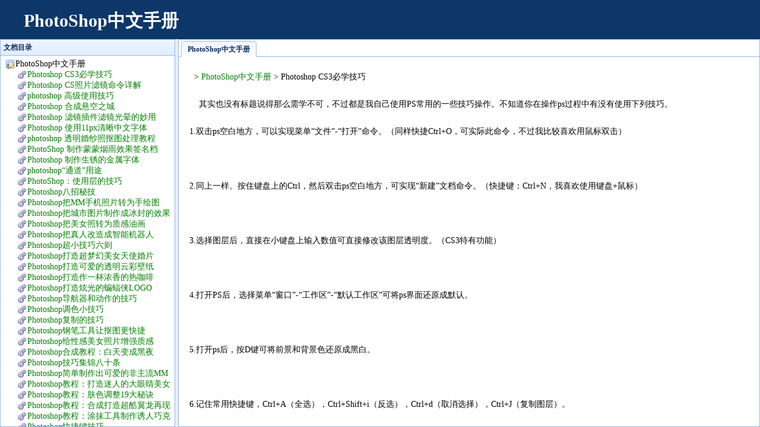

--- FILE ---
content_type: text/html
request_url: https://dba.cn/book/photoshop/
body_size: 4859
content:
<!DOCTYPE html>
<html>
  <head>
    <meta http-equiv="Content-Type" content="text/html; charset=UTF-8">
    <meta name="viewport" content="width=device-width, initial-scale=1">
    <title>PhotoShop中文手册</title>
    <link rel="stylesheet" type="text/css" href="/skins/cms/css/min-easyui.css">
    <link rel="stylesheet" type="text/css" href="/skins/cms/css/book.css">
    <script type="text/javascript" src="//apps.bdimg.com/libs/jquery/1.9.0/jquery.min.js"></script>
    <script type="text/javascript" src="/skins/cms/js/m-easyui.js"></script>
    <script type="text/javascript" src="/skins/cms/js/prettify.js"></script>
  </head>
  <body class="easyui-layout" style="text-align:left">
    <div region="north" border="false" class="group wrap header" style="height:66px;font-size:100%">
      <div class="header">
        <div class="navigation-toggle" data-tools="navigation-toggle" data-target="#navbar-1">
          <span>PhotoShop中文手册</span>
        </div>
        <div id="elogo" class="navbar navbar-left">
          <ul>
            <li>
              <h1><a href="./">PhotoShop中文手册</a></h1>
            </li>
          </ul>
        </div>
      <div id="navbar-1" class="navbar navbar-right">
<script async src="https://pagead2.googlesyndication.com/pagead/js/adsbygoogle.js?client=ca-pub-8202136136197431"
     crossorigin="anonymous"></script>
<!-- 技术手册网站广告 -->
<ins class="adsbygoogle"
     style="display:inline-block;width:728px;height:90px"
     data-ad-client="ca-pub-8202136136197431"
     data-ad-slot="2694647183"></ins>
<script>
     (adsbygoogle = window.adsbygoogle || []).push({});
</script>
</div>

    </div>
   </div>
    <div region="west" split="true" data-options="collapsedSize:0,hideExpandTool:true" title="文档目录" style="width:20%;min-width:300px;padding:5px;display:none;">
        
      <ul class="easyui-tree"> 
        <li iconcls="icon-base"><span>PhotoShop中文手册</span><ul><li iconcls="icon-gears"><a href="PHOTOSHOPZhongWenShouCe/PHOTOSHOPCS3BiXueJiQiao.html">Photoshop CS3必学技巧</a></li><li iconcls="icon-gears"><a  href="PHOTOSHOPZhongWenShouCe/PHOTOSHOPCSZhaoPianLvJingMingLingXiangJie.html">Photoshop CS照片滤镜命令详解</a></li><li iconcls="icon-gears"><a  href="PHOTOSHOPZhongWenShouCe/PHOTOSHOPGaoJiShiYongJiQiao.html">photoshop 高级使用技巧</a></li><li iconcls="icon-gears"><a  href="PHOTOSHOPZhongWenShouCe/PHOTOSHOPHeChengXuanKongZhiCheng.html">Photoshop 合成悬空之城</a></li><li iconcls="icon-gears"><a  href="PHOTOSHOPZhongWenShouCe/PHOTOSHOPLvJingChaJianLvJingGuangYunDeMiaoYong.html">Photoshop 滤镜插件滤镜光晕的妙用</a></li><li iconcls="icon-gears"><a  href="PHOTOSHOPZhongWenShouCe/PHOTOSHOPShiYong11PXQingXiZhongWenZiTi.html">Photoshop 使用11px清晰中文字体</a></li><li iconcls="icon-gears"><a  href="PHOTOSHOPZhongWenShouCe/PHOTOSHOPTouMingHunShaZhaoKouTuChuLiJiaoCheng.html">photoshop 透明婚纱照抠图处理教程</a></li><li iconcls="icon-gears"><a  href="PHOTOSHOPZhongWenShouCe/PHOTOSHOPZhiZuoMengMengYanYuXiaoGuoQianMingDang.html">PhotoShop 制作蒙蒙烟雨效果签名档</a></li><li iconcls="icon-gears"><a  href="PHOTOSHOPZhongWenShouCe/PHOTOSHOPZhiZuoShengXiuDeJinShuZiTi.html">Photoshop 制作生锈的金属字体</a></li><li iconcls="icon-gears"><a  href="PHOTOSHOPZhongWenShouCe/PHOTOSHOPTongDaoYongTu.html">photoshop“通道”用途</a></li><li iconcls="icon-gears"><a  href="PHOTOSHOPZhongWenShouCe/PHOTOSHOPShiYongCengDeJiQiao.html">PhotoShop：使用层的技巧</a></li><li iconcls="icon-gears"><a  href="PHOTOSHOPZhongWenShouCe/PHOTOSHOPBaZhaoMiJi.html">Photoshop八招秘技</a></li><li iconcls="icon-gears"><a  href="PHOTOSHOPZhongWenShouCe/PHOTOSHOPBaMMShouJiZhaoPianZhuanWeiShouHuiTu.html">Photoshop把MM手机照片转为手绘图</a></li><li iconcls="icon-gears"><a  href="PHOTOSHOPZhongWenShouCe/PHOTOSHOPBaChengShiTuPianZhiZuoChengBingFengDeXiaoGuo.html">Photoshop把城市图片制作成冰封的效果</a></li><li iconcls="icon-gears"><a  href="PHOTOSHOPZhongWenShouCe/PHOTOSHOPBaMeiNvZhaoZhuanWeiZhiGanYouHua.html">Photoshop把美女照转为质感油画</a></li><li iconcls="icon-gears"><a  href="PHOTOSHOPZhongWenShouCe/PHOTOSHOPBaZhenRenGaiZaoChengZhiNengJiQiRen.html">Photoshop把真人改造成智能机器人</a></li><li iconcls="icon-gears"><a  href="PHOTOSHOPZhongWenShouCe/PHOTOSHOPChaoXiaoJiQiaoLiuZe.html">Photoshop超小技巧六则</a></li><li iconcls="icon-gears"><a  href="PHOTOSHOPZhongWenShouCe/PHOTOSHOPDaZaoChaoMengHuanMeiNvTianShiHunPian.html">Photoshop打造超梦幻美女天使婚片</a></li><li iconcls="icon-gears"><a  href="PHOTOSHOPZhongWenShouCe/PHOTOSHOPDaZaoKeAiDeTouMingYunCaiBiZhi.html">Photoshop打造可爱的透明云彩壁纸</a></li><li iconcls="icon-gears"><a  href="PHOTOSHOPZhongWenShouCe/PHOTOSHOPDaZaoZuoYiBeiNongXiangDeReKaFei.html">Photoshop打造作一杯浓香的热咖啡</a></li><li iconcls="icon-gears"><a  href="PHOTOSHOPZhongWenShouCe/PHOTOSHOPDaZaoGuangDeXiaLOGO.html">Photoshop打造炫光的蝙蝠侠LOGO</a></li><li iconcls="icon-gears"><a  href="PHOTOSHOPZhongWenShouCe/PHOTOSHOPDaoHangQiHeDongZuoDeJiQiao.html">Photoshop导航器和动作的技巧</a></li><li iconcls="icon-gears"><a  href="PHOTOSHOPZhongWenShouCe/PHOTOSHOPDiaoSeXiaoJiQiao.html">Photoshop调色小技巧</a></li><li iconcls="icon-gears"><a  href="PHOTOSHOPZhongWenShouCe/PHOTOSHOPFuZhiDeJiQiao.html">Photoshop复制的技巧</a></li><li iconcls="icon-gears"><a  href="PHOTOSHOPZhongWenShouCe/PHOTOSHOPGangBiGongJuRangKouTuGengKuaiJie.html">Photoshop钢笔工具让抠图更快捷</a></li><li iconcls="icon-gears"><a  href="PHOTOSHOPZhongWenShouCe/PHOTOSHOPGeiXingGanMeiNvZhaoPianZengQiangZhiGan.html">Photoshop给性感美女照片增强质感</a></li><li iconcls="icon-gears"><a  href="PHOTOSHOPZhongWenShouCe/PHOTOSHOPHeChengJiaoChengBaiTianBianChengHeiYe.html">Photoshop合成教程：白天变成黑夜</a></li><li iconcls="icon-gears"><a  href="PHOTOSHOPZhongWenShouCe/PHOTOSHOPJiQiaoJiJinBaShiTiao.html">Photoshop技巧集锦八十条</a></li><li iconcls="icon-gears"><a  href="PHOTOSHOPZhongWenShouCe/PHOTOSHOPJianDanZhiZuoChuKeAiDeFeiZhuLiuMM.html">Photoshop简单制作出可爱的非主流MM</a></li><li iconcls="icon-gears"><a  href="PHOTOSHOPZhongWenShouCe/PHOTOSHOPJiaoChengDaZaoMiRenDeDaYanJingMeiNv.html">Photoshop教程：打造迷人的大眼睛美女</a></li><li iconcls="icon-gears"><a  href="PHOTOSHOPZhongWenShouCe/PHOTOSHOPJiaoChengFuSeDiaoZheng19DaMiJue.html">Photoshop教程：肤色调整19大秘诀</a></li><li iconcls="icon-gears"><a  href="PHOTOSHOPZhongWenShouCe/PHOTOSHOPJiaoChengHeChengDaZaoChaoKuYiLongZaiXianChangJing.html">Photoshop教程：合成打造超酷翼龙再现场景</a></li><li iconcls="icon-gears"><a  href="PHOTOSHOPZhongWenShouCe/PHOTOSHOPJiaoChengTuMoGongJuZhiZuoYouRenQiaoKeLiMeiGui.html">Photoshop教程：涂抹工具制作诱人巧克力玫瑰</a></li><li iconcls="icon-gears"><a  href="PHOTOSHOPZhongWenShouCe/PHOTOSHOPKuaiJieJianJiQiao.html">Photoshop快捷键技巧</a></li><li iconcls="icon-gears"><a  href="PHOTOSHOPZhongWenShouCe/PHOTOSHOPKuaiSuGeiYeJingTuPianJiaShangXingGuangXiaoGuo.html">PhotoShop快速给夜景图片加上星光效果</a></li><li iconcls="icon-gears"><a  href="PHOTOSHOPZhongWenShouCe/PHOTOSHOPLvJingKouChuMeiNvSanLuanDeTouFa.html">Photoshop滤镜抠出美女散乱的头发</a></li><li iconcls="icon-gears"><a  href="PHOTOSHOPZhongWenShouCe/PHOTOSHOPMeiHuaQiZhiMeiNvWaiJingZhaoPian.html">Photoshop美化气质美女外景照片</a></li><li iconcls="icon-gears"><a  href="PHOTOSHOPZhongWenShouCe/PHOTOSHOPQiePianGongJuFenGeTuPianQiePianDeShiYong.html">PhotoShop切片工具分割图片(切片的使用)</a></li><li iconcls="icon-gears"><a  href="PHOTOSHOPZhongWenShouCe/PHOTOSHOPSheJiLiNianSiLu.html">PhotoShop设计理念思路</a></li><li iconcls="icon-gears"><a  href="PHOTOSHOPZhongWenShouCe/PHOTOSHOPTeXiaoTouMingMaSaiKe.html">photoshop特效：透明马赛克</a></li><li iconcls="icon-gears"><a  href="PHOTOSHOPZhongWenShouCe/PHOTOSHOPWeiMeiNvDaZaoXuanLiDuoCaiDeXiuFa.html">Photoshop为美女打造绚丽多彩的秀发</a></li><li iconcls="icon-gears"><a  href="PHOTOSHOPZhongWenShouCe/PHOTOSHOPWeiMeiNvYiShangTianJiaHuaWenTeXiaoShiLi.html">Photoshop为美女衣裳添加花纹特效实例</a></li><li iconcls="icon-gears"><a  href="PHOTOSHOPZhongWenShouCe/PHOTOSHOPWenZiTeXiaoJiaoChengZhiQuDiaoTuPianWenZi.html">Photoshop文字特效教程之去掉图片文字</a></li><li iconcls="icon-gears"><a  href="PHOTOSHOPZhongWenShouCe/PHOTOSHOPXiaoZhengSeCaiPianHongDeZhaoPian.html">Photoshop校正色彩偏红的照片</a></li><li iconcls="icon-gears"><a  href="PHOTOSHOPZhongWenShouCe/PHOTOSHOPXuanQuFuZhiQuChuTuPianShangWenZi.html">Photoshop选区复制去除图片上文字</a></li><li iconcls="icon-gears"><a  href="PHOTOSHOPZhongWenShouCe/PHOTOSHOPZhaoPianChuLiJiaoChengShunJianBaiFaCangCang.html">Photoshop照片处理教程：瞬间白发苍苍</a></li><li iconcls="icon-gears"><a  href="PHOTOSHOPZhongWenShouCe/PHOTOSHOPZhiGuDianShuiMoFengGeYouShangRenWuQianMing.html">Photoshop制古典水墨风格忧伤人物签名</a></li><li iconcls="icon-gears"><a  href="PHOTOSHOPZhongWenShouCe/PHOTOSHOPZhiZuoGeXingCuBianZhiTuPianXiaoGuoJiaoCheng.html">Photoshop制作个性粗编织图片效果教程</a></li><li iconcls="icon-gears"><a  href="PHOTOSHOPZhongWenShouCe/PHOTOSHOPZhiZuoLiuXingHuaGuoYeKongDeDongHua.html">Photoshop制作流星划过夜空的动画</a></li><li iconcls="icon-gears"><a  href="PHOTOSHOPZhongWenShouCe/PHOTOSHOPZhiZuoXuanLanDeXingYunXiaoGuo.html">PhotoShop制作绚烂的星云效果</a></li><li iconcls="icon-gears"><a  href="PHOTOSHOPZhongWenShouCe/PHOTOSHOPZhongDongZuoPiChuLiDe15TiaoJiQiao.html">Photoshop中动作/批处理的15条技巧</a></li><li iconcls="icon-gears"><a  href="PHOTOSHOPZhongWenShouCe/PHOTOSHOPZhongGuanYuPeiZhiDe15TiaoJiQiao.html">Photoshop中关于配置的15条技巧</a></li><li iconcls="icon-gears"><a  href="PHOTOSHOPZhongWenShouCe/PHOTOSHOPZhongGuanYuWenZiDe25TiaoJiQiao.html">Photoshop中关于文字的25条技巧</a></li><li iconcls="icon-gears"><a  href="PHOTOSHOPZhongWenShouCe/PHOTOSHOPZhongJiYouHuaJiaoCheng.html">photoshop终极优化教程</a></li><li iconcls="icon-gears"><a  href="PHOTOSHOPZhongWenShouCe/HuaMoHuWeiQingXiQiaoYongPHOTOSHOPRuiHuaGongJuXiuLiTuXiang.html">化模糊为清晰：巧用PhotoShop锐化工具修理图像</a></li><li iconcls="icon-gears"><a  href="PHOTOSHOPZhongWenShouCe/JianDanHeChengChaoKuDeKeHuanShuiRen.html">简单合成超酷的科幻水人</a></li><li iconcls="icon-gears"><a  href="PHOTOSHOPZhongWenShouCe/RuHeYongPHOTOSHOPJiangMoHuZhaoPianBianQingXi.html">如何用Photoshop将模糊照片变清晰？</a></li><li iconcls="icon-gears"><a  href="PHOTOSHOPZhongWenShouCe/WangYeSheJiZhongChangYongDe4ZhongPHOTOSHOPJiQiao.html">网页设计中常用的4种Photoshop技巧</a></li><li iconcls="icon-gears"><a  href="PHOTOSHOPZhongWenShouCe/XiaoChuPHOTOSHOPZhongChangJianDeJuChi.html">消除Photoshop中常见的锯齿</a></li><li iconcls="icon-gears"><a  href="PHOTOSHOPZhongWenShouCe/XiaoGuoHunDaYongPSYuAIChuangJianChaoXianShiFengGeHaiBao.html">效果混搭！用PS与AI创建超现实风格海报</a></li><li iconcls="icon-gears"><a  href="PHOTOSHOPZhongWenShouCe/YongPHOTOSHOPRangMeiNvTouFaSanFaGuangCai.html">用Photoshop 让美女头发散发光彩</a></li><li iconcls="icon-gears"><a  href="PHOTOSHOPZhongWenShouCe/YongPHOTOSHOPBaYiZhiMaoTouHeChengDaoGeZiShenShang.html">用Photoshop把一只猫头合成到鸽子身上</a></li><li iconcls="icon-gears"><a  href="PHOTOSHOPZhongWenShouCe/YongPHOTOSHOPDaZaoHuaiJiuSeDiaoMeiNvZhaoPian.html">用Photoshop打造怀旧色调美女照片</a></li><li iconcls="icon-gears"><a  href="PHOTOSHOPZhongWenShouCe/YongPHOTOSHOPDaZaoMeiNvHeiBaiDaoYingXiaoGuo.html">用Photoshop打造美女黑白倒影效果</a></li><li iconcls="icon-gears"><a  href="PHOTOSHOPZhongWenShouCe/YongPHOTOSHOPDiaoChuFengGuangZhaoPianLanZiSeDiao.html">用Photoshop调出风光照片蓝紫色调</a></li><li iconcls="icon-gears"><a  href="PHOTOSHOPZhongWenShouCe/YongPHOTOSHOPDiaoChuJinFaMeiNvMengHuanSeDiao.html">用Photoshop调出金发美女梦幻色调</a></li><li iconcls="icon-gears"><a  href="PHOTOSHOPZhongWenShouCe/YongPHOTOSHOPHeChengFeiDieXiJiDiQiuHaiBao.html">用Photoshop合成飞碟袭击地球海报</a></li><li iconcls="icon-gears"><a  href="PHOTOSHOPZhongWenShouCe/YongPHOTOSHOPHeChengMengHuanMiWuDeGuBaoXiaoGuoTu.html">用PhotoShop合成梦幻迷雾的古堡效果图</a></li><li iconcls="icon-gears"><a  href="PHOTOSHOPZhongWenShouCe/YongPHOTOSHOPHuiZhiYiFuDanYaDeShuiMoHua.html">用Photoshop绘制一幅淡雅的水墨画</a></li><li iconcls="icon-gears"><a  href="PHOTOSHOPZhongWenShouCe/YongPHOTOSHOPJingXiDaZaoLeiDaSaoMiaoDongHua.html">用Photoshop精细打造雷达扫描动画</a></li><li iconcls="icon-gears"><a  href="PHOTOSHOPZhongWenShouCe/YongPHOTOSHOPNiuQuLvJingGongJuDaZaoXuanZhuanDeGuangShuXiaoGuo.html">用Photoshop扭曲滤镜工具打造旋转的光束效果</a></li><li iconcls="icon-gears"><a  href="PHOTOSHOPZhongWenShouCe/YongPHOTOSHOPWeiMeiNvDaZaoHuoYingRenZheXieLunYan.html">用Photoshop为美女打造火影忍者写轮眼</a></li><li iconcls="icon-gears"><a  href="PHOTOSHOPZhongWenShouCe/YongPHOTOSHOPZhiZuoChuRuJingZhengJianXiangPianDeFangFa.html">用Photoshop制作出入境证件相片的方法</a></li><li iconcls="icon-gears"><a  href="PHOTOSHOPZhongWenShouCe/YongPHOTOSHOPZuoChiLun.html">用Photoshop做齿轮</a></li><li iconcls="icon-gears"><a  href="PHOTOSHOPZhongWenShouCe/YongPSYuIRDaZaoTuSiJiZhuangQiang.html">用PS与IR打造兔斯基撞墙</a></li><li iconcls="icon-gears"><a  href="PHOTOSHOPZhongWenShouCe/YuanLaiHuanNengZheMeWanXianWeiRenZhiDe75GePSJiQiao.html">原来还能这么玩 鲜为人知的75个PS技巧</a></li><li iconcls="icon-gears"><a  href="PHOTOSHOPZhongWenShouCe/ZaiPSZhongZhiZuoYiGeXiaZaiWenJianJiaDeTuBiao.html">在PS中制作一个下载文件夹的图标</a></li><li iconcls="icon-gears"><a  href="PHOTOSHOPZhongWenShouCe/PSChangYongKuaiJieJianDaQuan.html">PS常用快捷键大全</a></li></ul></li>
      </ul>
    
    </div>
    <div region="center">
      <div id="tt" class="easyui-tabs" fit="true" border="false" plain="true">
        <div title="PhotoShop中文手册">  
            <div class="book-content">
              
      <div style="padding:8px;"> &gt; <a href="../">PhotoShop中文手册</a> &gt; Photoshop CS3必学技巧</div>
      <div class="content"><p>    其实也没有标题说得那么需学不可，不过都是我自己使用PS常用的一些技巧操作。不知道你在操作ps过程中有没有使用下列技巧。</p>
<p>1.双击ps空白地方，可以实现菜单“文件”-“打开”命令。（同样快捷Ctrl+O，可实际此命令，不过我比较喜欢用鼠标双击）</p>
<p> </p>
<p>2.同上一样。按住键盘上的Ctrl，然后双击ps空白地方，可实现“新建”文档命令。（快捷键：Ctrl+N，我喜欢使用键盘+鼠标）</p>
<p> </p>
<p>3.选择图层后，直接在小键盘上输入数值可直接修改该图层透明度。（CS3特有功能）</p>
<p> </p>
<p>4.打开PS后，选择菜单“窗口”-“工作区”-“默认工作区”可将ps界面还原成默认。</p>
<p> </p>
<p>5.打开ps后，按D键可将前景和背景色还原成黑白。</p>
<p> </p>
<p>6.记住常用快捷键，Ctrl+A（全选），Ctrl+Shift+i（反选），Ctrl+d（取消选择），Ctrl+J（复制图层）。</p>
<p> </p>
<p>以上是我在使用ps过程中常用的操作技巧，不知道各位用了多少，如果你还有什么好的方便操作请记得分享一下哟。~<br></p>
<p><br></p></div>
      
    
            </div>
        </div> 
      </div>
    </div>
  </body>
</html>

--- FILE ---
content_type: text/html; charset=utf-8
request_url: https://www.google.com/recaptcha/api2/aframe
body_size: 267
content:
<!DOCTYPE HTML><html><head><meta http-equiv="content-type" content="text/html; charset=UTF-8"></head><body><script nonce="YLpeNyYZ1OkVWSmRlm2PrQ">/** Anti-fraud and anti-abuse applications only. See google.com/recaptcha */ try{var clients={'sodar':'https://pagead2.googlesyndication.com/pagead/sodar?'};window.addEventListener("message",function(a){try{if(a.source===window.parent){var b=JSON.parse(a.data);var c=clients[b['id']];if(c){var d=document.createElement('img');d.src=c+b['params']+'&rc='+(localStorage.getItem("rc::a")?sessionStorage.getItem("rc::b"):"");window.document.body.appendChild(d);sessionStorage.setItem("rc::e",parseInt(sessionStorage.getItem("rc::e")||0)+1);localStorage.setItem("rc::h",'1768652115691');}}}catch(b){}});window.parent.postMessage("_grecaptcha_ready", "*");}catch(b){}</script></body></html>

--- FILE ---
content_type: application/javascript
request_url: https://dba.cn/skins/cms/js/m-easyui.js
body_size: 68514
content:
(function($){
$.easyui={indexOfArray:function(a,o,id){
for(var i=0,_1=a.length;i<_1;i++){
if(id==undefined){
if(a[i]==o){
return i;
}
}else{
if(a[i][o]==id){
return i;
}
}
}
return -1;
},removeArrayItem:function(a,o,id){
if(typeof o=="string"){
for(var i=0,_2=a.length;i<_2;i++){
if(a[i][o]==id){
a.splice(i,1);
return;
}
}
}else{
var _3=this.indexOfArray(a,o);
if(_3!=-1){
a.splice(_3,1);
}
}
},addArrayItem:function(a,o,r){
var _4=this.indexOfArray(a,o,r?r[o]:undefined);
if(_4==-1){
a.push(r?r:o);
}else{
a[_4]=r?r:o;
}
},getArrayItem:function(a,o,id){
var _5=this.indexOfArray(a,o,id);
return _5==-1?null:a[_5];
},forEach:function(_6,_7,_8){
var _9=[];
for(var i=0;i<_6.length;i++){
_9.push(_6[i]);
}
while(_9.length){
var _a=_9.shift();
if(_8(_a)==false){
return;
}
if(_7&&_a.children){
for(var i=_a.children.length-1;i>=0;i--){
_9.unshift(_a.children[i]);
}
}
}
}};
$.parser={auto:true,onComplete:function(_b){
},plugins:["draggable","droppable","resizable","pagination","tooltip","linkbutton","menu","menubutton","splitbutton","switchbutton","progressbar","tree","textbox","passwordbox","filebox","combo","combobox","combotree","combogrid","combotreegrid","tagbox","numberbox","validatebox","searchbox","spinner","numberspinner","timespinner","datetimespinner","calendar","datebox","datetimebox","slider","layout","panel","datagrid","propertygrid","treegrid","datalist","tabs","accordion","window","dialog","form"],parse:function(_c){
var aa=[];
for(var i=0;i<$.parser.plugins.length;i++){
var _d=$.parser.plugins[i];
var r=$(".easyui-"+_d,_c);
if(r.length){
if(r[_d]){
r.each(function(){
$(this)[_d]($.data(this,"options")||{});
});
}else{
aa.push({name:_d,jq:r});
}
}
}
if(aa.length&&window.easyloader){
var _e=[];
for(var i=0;i<aa.length;i++){
_e.push(aa[i].name);
}
easyloader.load(_e,function(){
for(var i=0;i<aa.length;i++){
var _f=aa[i].name;
var jq=aa[i].jq;
jq.each(function(){
$(this)[_f]($.data(this,"options")||{});
});
}
$.parser.onComplete.call($.parser,_c);
});
}else{
$.parser.onComplete.call($.parser,_c);
}
},parseValue:function(_10,_11,_12,_13){
_13=_13||0;
var v=$.trim(String(_11||""));
var _14=v.substr(v.length-1,1);
if(_14=="%"){
v=parseFloat(v.substr(0,v.length-1));
if(_10.toLowerCase().indexOf("width")>=0){
v=Math.floor((_12.width()-_13)*v/100);
}else{
v=Math.floor((_12.height()-_13)*v/100);
}
}else{
v=parseInt(v)||undefined;
}
return v;
},parseOptions:function(_15,_16){
var t=$(_15);
var _17={};
var s=$.trim(t.attr("data-options"));
if(s){
if(s.substring(0,1)!="{"){
s="{"+s+"}";
}
_17=(new Function("return "+s))();
}
$.map(["width","height","left","top","minWidth","maxWidth","minHeight","maxHeight"],function(p){
var pv=$.trim(_15.style[p]||"");
if(pv){
if(pv.indexOf("%")==-1){
pv=parseInt(pv);
if(isNaN(pv)){
pv=undefined;
}
}
_17[p]=pv;
}
});
if(_16){
var _18={};
for(var i=0;i<_16.length;i++){
var pp=_16[i];
if(typeof pp=="string"){
_18[pp]=t.attr(pp);
}else{
for(var _19 in pp){
var _1a=pp[_19];
if(_1a=="boolean"){
_18[_19]=t.attr(_19)?(t.attr(_19)=="true"):undefined;
}else{
if(_1a=="number"){
_18[_19]=t.attr(_19)=="0"?0:parseFloat(t.attr(_19))||undefined;
}
}
}
}
}
$.extend(_17,_18);
}
return _17;
}};
$(function(){
var d=$("<div style=\"position:absolute;top:-1000px;width:100px;height:100px;padding:5px\"></div>").appendTo("body");
$._boxModel=d.outerWidth()!=100;
d.remove();
d=$("<div style=\"position:fixed\"></div>").appendTo("body");
$._positionFixed=(d.css("position")=="fixed");
d.remove();
if(!window.easyloader&&$.parser.auto){
$.parser.parse();
}
});
$.fn._outerWidth=function(_1b){
if(_1b==undefined){
if(this[0]==window){
return this.width()||document.body.clientWidth;
}
return this.outerWidth()||0;
}
return this._size("width",_1b);
};
$.fn._outerHeight=function(_1c){
if(_1c==undefined){
if(this[0]==window){
return this.height()||document.body.clientHeight;
}
return this.outerHeight()||0;
}
return this._size("height",_1c);
};
$.fn._scrollLeft=function(_1d){
if(_1d==undefined){
return this.scrollLeft();
}else{
return this.each(function(){
$(this).scrollLeft(_1d);
});
}
};
$.fn._propAttr=$.fn.prop||$.fn.attr;
$.fn._size=function(_1e,_1f){
if(typeof _1e=="string"){
if(_1e=="clear"){
return this.each(function(){
$(this).css({width:"",minWidth:"",maxWidth:"",height:"",minHeight:"",maxHeight:""});
});
}else{
if(_1e=="fit"){
return this.each(function(){
_20(this,this.tagName=="BODY"?$("body"):$(this).parent(),true);
});
}else{
if(_1e=="unfit"){
return this.each(function(){
_20(this,$(this).parent(),false);
});
}else{
if(_1f==undefined){
return _21(this[0],_1e);
}else{
return this.each(function(){
_21(this,_1e,_1f);
});
}
}
}
}
}else{
return this.each(function(){
_1f=_1f||$(this).parent();
$.extend(_1e,_20(this,_1f,_1e.fit)||{});
var r1=_22(this,"width",_1f,_1e);
var r2=_22(this,"height",_1f,_1e);
if(r1||r2){
$(this).addClass("easyui-fluid");
}else{
$(this).removeClass("easyui-fluid");
}
});
}
function _20(_23,_24,fit){
if(!_24.length){
return false;
}
var t=$(_23)[0];
var p=_24[0];
var _25=p.fcount||0;
if(fit){
if(!t.fitted){
t.fitted=true;
p.fcount=_25+1;
$(p).addClass("panel-noscroll");
if(p.tagName=="BODY"){
$("html").addClass("panel-fit");
}
}
return {width:($(p).width()||1),height:($(p).height()||1)};
}else{
if(t.fitted){
t.fitted=false;
p.fcount=_25-1;
if(p.fcount==0){
$(p).removeClass("panel-noscroll");
if(p.tagName=="BODY"){
$("html").removeClass("panel-fit");
}
}
}
return false;
}
};
function _22(_26,_27,_28,_29){
var t=$(_26);
var p=_27;
var p1=p.substr(0,1).toUpperCase()+p.substr(1);
var min=$.parser.parseValue("min"+p1,_29["min"+p1],_28);
var max=$.parser.parseValue("max"+p1,_29["max"+p1],_28);
var val=$.parser.parseValue(p,_29[p],_28);
var _2a=(String(_29[p]||"").indexOf("%")>=0?true:false);
if(!isNaN(val)){
var v=Math.min(Math.max(val,min||0),max||99999);
if(!_2a){
_29[p]=v;
}
t._size("min"+p1,"");
t._size("max"+p1,"");
t._size(p,v);
}else{
t._size(p,"");
t._size("min"+p1,min);
t._size("max"+p1,max);
}
return _2a||_29.fit;
};
function _21(_2b,_2c,_2d){
var t=$(_2b);
if(_2d==undefined){
_2d=parseInt(_2b.style[_2c]);
if(isNaN(_2d)){
return undefined;
}
if($._boxModel){
_2d+=_2e();
}
return _2d;
}else{
if(_2d===""){
t.css(_2c,"");
}else{
if($._boxModel){
_2d-=_2e();
if(_2d<0){
_2d=0;
}
}
t.css(_2c,_2d+"px");
}
}
function _2e(){
if(_2c.toLowerCase().indexOf("width")>=0){
return t.outerWidth()-t.width();
}else{
return t.outerHeight()-t.height();
}
};
};
};
})(jQuery);
(function($){
var _2f=null;
var _30=null;
var _31=false;
function _32(e){
if(e.touches.length!=1){
return;
}
if(!_31){
_31=true;
dblClickTimer=setTimeout(function(){
_31=false;
},500);
}else{
clearTimeout(dblClickTimer);
_31=false;
_33(e,"dblclick");
}
_2f=setTimeout(function(){
_33(e,"contextmenu",3);
},1000);
_33(e,"mousedown");
if($.fn.draggable.isDragging||$.fn.resizable.isResizing){
e.preventDefault();
}
};
function _34(e){
if(e.touches.length!=1){
return;
}
if(_2f){
clearTimeout(_2f);
}
_33(e,"mousemove");
if($.fn.draggable.isDragging||$.fn.resizable.isResizing){
e.preventDefault();
}
};
function _35(e){
if(_2f){
clearTimeout(_2f);
}
_33(e,"mouseup");
if($.fn.draggable.isDragging||$.fn.resizable.isResizing){
e.preventDefault();
}
};
function _33(e,_36,_37){
var _38=new $.Event(_36);
_38.pageX=e.changedTouches[0].pageX;
_38.pageY=e.changedTouches[0].pageY;
_38.which=_37||1;
$(e.target).trigger(_38);
};
if(document.addEventListener){
document.addEventListener("touchstart",_32,true);
document.addEventListener("touchmove",_34,true);
document.addEventListener("touchend",_35,true);
}
})(jQuery);
(function($){
function _1(_2,_3){
var _4=$.data(_2,"accordion");
var _5=_4.options;
var _6=_4.panels;
var cc=$(_2);
var _7=(_5.halign=="left"||_5.halign=="right");
cc.children(".panel-last").removeClass("panel-last");
cc.children(".panel:last").addClass("panel-last");
if(_3){
$.extend(_5,{width:_3.width,height:_3.height});
}
cc._size(_5);
var _8=0;
var _9="auto";
var _a=cc.find(">.panel>.accordion-header");
if(_a.length){
if(_7){
$(_6[0]).panel("resize",{width:cc.width(),height:cc.height()});
_8=$(_a[0])._outerWidth();
}else{
_8=$(_a[0]).css("height","")._outerHeight();
}
}
if(!isNaN(parseInt(_5.height))){
if(_7){
_9=cc.width()-_8*_a.length;
}else{
_9=cc.height()-_8*_a.length;
}
}
_b(true,_9-_b(false));
function _b(_c,_d){
var _e=0;
for(var i=0;i<_6.length;i++){
var p=_6[i];
if(_7){
var h=p.panel("header")._outerWidth(_8);
}else{
var h=p.panel("header")._outerHeight(_8);
}
if(p.panel("options").collapsible==_c){
var _f=isNaN(_d)?undefined:(_d+_8*h.length);
if(_7){
p.panel("resize",{height:cc.height(),width:(_c?_f:undefined)});
_e+=p.panel("panel")._outerWidth()-_8*h.length;
}else{
p.panel("resize",{width:cc.width(),height:(_c?_f:undefined)});
_e+=p.panel("panel").outerHeight()-_8*h.length;
}
}
}
return _e;
};
};
function _10(_11,_12,_13,all){
var _14=$.data(_11,"accordion").panels;
var pp=[];
for(var i=0;i<_14.length;i++){
var p=_14[i];
if(_12){
if(p.panel("options")[_12]==_13){
pp.push(p);
}
}else{
if(p[0]==$(_13)[0]){
return i;
}
}
}
if(_12){
return all?pp:(pp.length?pp[0]:null);
}else{
return -1;
}
};
function _15(_16){
return _10(_16,"collapsed",false,true);
};
function _17(_18){
var pp=_15(_18);
return pp.length?pp[0]:null;
};
function _19(_1a,_1b){
return _10(_1a,null,_1b);
};
function _1c(_1d,_1e){
var _1f=$.data(_1d,"accordion").panels;
if(typeof _1e=="number"){
if(_1e<0||_1e>=_1f.length){
return null;
}else{
return _1f[_1e];
}
}
return _10(_1d,"title",_1e);
};
function _20(_21){
var _22=$.data(_21,"accordion").options;
var cc=$(_21);
if(_22.border){
cc.removeClass("accordion-noborder");
}else{
cc.addClass("accordion-noborder");
}
};
function _23(_24){
var _25=$.data(_24,"accordion");
var cc=$(_24);
cc.addClass("accordion");
_25.panels=[];
cc.children("div").each(function(){
var _26=$.extend({},$.parser.parseOptions(this),{selected:($(this).attr("selected")?true:undefined)});
var pp=$(this);
_25.panels.push(pp);
_28(_24,pp,_26);
});
cc.bind("_resize",function(e,_27){
if($(this).hasClass("easyui-fluid")||_27){
_1(_24);
}
return false;
});
};
function _28(_29,pp,_2a){
var _2b=$.data(_29,"accordion").options;
pp.panel($.extend({},{collapsible:true,minimizable:false,maximizable:false,closable:false,doSize:false,collapsed:true,headerCls:"accordion-header",bodyCls:"accordion-body",halign:_2b.halign},_2a,{onBeforeExpand:function(){
if(_2a.onBeforeExpand){
if(_2a.onBeforeExpand.call(this)==false){
return false;
}
}
if(!_2b.multiple){
var all=$.grep(_15(_29),function(p){
return p.panel("options").collapsible;
});
for(var i=0;i<all.length;i++){
_34(_29,_19(_29,all[i]));
}
}
var _2c=$(this).panel("header");
_2c.addClass("accordion-header-selected");
_2c.find(".accordion-collapse").removeClass("accordion-expand");
},onExpand:function(){
$(_29).find(">.panel-last>.accordion-header").removeClass("accordion-header-border");
if(_2a.onExpand){
_2a.onExpand.call(this);
}
_2b.onSelect.call(_29,$(this).panel("options").title,_19(_29,this));
},onBeforeCollapse:function(){
if(_2a.onBeforeCollapse){
if(_2a.onBeforeCollapse.call(this)==false){
return false;
}
}
$(_29).find(">.panel-last>.accordion-header").addClass("accordion-header-border");
var _2d=$(this).panel("header");
_2d.removeClass("accordion-header-selected");
_2d.find(".accordion-collapse").addClass("accordion-expand");
},onCollapse:function(){
if(isNaN(parseInt(_2b.height))){
$(_29).find(">.panel-last>.accordion-header").removeClass("accordion-header-border");
}
if(_2a.onCollapse){
_2a.onCollapse.call(this);
}
_2b.onUnselect.call(_29,$(this).panel("options").title,_19(_29,this));
}}));
var _2e=pp.panel("header");
var _2f=_2e.children("div.panel-tool");
_2f.children("a.panel-tool-collapse").hide();
var t=$("<a href=\"javascript:;\"></a>").addClass("accordion-collapse accordion-expand").appendTo(_2f);
t.bind("click",function(){
_30(pp);
return false;
});
pp.panel("options").collapsible?t.show():t.hide();
if(_2b.halign=="left"||_2b.halign=="right"){
t.hide();
}
_2e.click(function(){
_30(pp);
return false;
});
function _30(p){
var _31=p.panel("options");
if(_31.collapsible){
var _32=_19(_29,p);
if(_31.collapsed){
_33(_29,_32);
}else{
_34(_29,_32);
}
}
};
};
function _33(_35,_36){
var p=_1c(_35,_36);
if(!p){
return;
}
_37(_35);
var _38=$.data(_35,"accordion").options;
p.panel("expand",_38.animate);
};
function _34(_39,_3a){
var p=_1c(_39,_3a);
if(!p){
return;
}
_37(_39);
var _3b=$.data(_39,"accordion").options;
p.panel("collapse",_3b.animate);
};
function _3c(_3d){
var _3e=$.data(_3d,"accordion").options;
$(_3d).find(">.panel-last>.accordion-header").addClass("accordion-header-border");
var p=_10(_3d,"selected",true);
if(p){
_3f(_19(_3d,p));
}else{
_3f(_3e.selected);
}
function _3f(_40){
var _41=_3e.animate;
_3e.animate=false;
_33(_3d,_40);
_3e.animate=_41;
};
};
function _37(_42){
var _43=$.data(_42,"accordion").panels;
for(var i=0;i<_43.length;i++){
_43[i].stop(true,true);
}
};
function add(_44,_45){
var _46=$.data(_44,"accordion");
var _47=_46.options;
var _48=_46.panels;
if(_45.selected==undefined){
_45.selected=true;
}
_37(_44);
var pp=$("<div></div>").appendTo(_44);
_48.push(pp);
_28(_44,pp,_45);
_1(_44);
_47.onAdd.call(_44,_45.title,_48.length-1);
if(_45.selected){
_33(_44,_48.length-1);
}
};
function _49(_4a,_4b){
var _4c=$.data(_4a,"accordion");
var _4d=_4c.options;
var _4e=_4c.panels;
_37(_4a);
var _4f=_1c(_4a,_4b);
var _50=_4f.panel("options").title;
var _51=_19(_4a,_4f);
if(!_4f){
return;
}
if(_4d.onBeforeRemove.call(_4a,_50,_51)==false){
return;
}
_4e.splice(_51,1);
_4f.panel("destroy");
if(_4e.length){
_1(_4a);
var _52=_17(_4a);
if(!_52){
_33(_4a,0);
}
}
_4d.onRemove.call(_4a,_50,_51);
};
$.fn.accordion=function(_53,_54){
if(typeof _53=="string"){
return $.fn.accordion.methods[_53](this,_54);
}
_53=_53||{};
return this.each(function(){
var _55=$.data(this,"accordion");
if(_55){
$.extend(_55.options,_53);
}else{
$.data(this,"accordion",{options:$.extend({},$.fn.accordion.defaults,$.fn.accordion.parseOptions(this),_53),accordion:$(this).addClass("accordion"),panels:[]});
_23(this);
}
_20(this);
_1(this);
_3c(this);
});
};
$.fn.accordion.methods={options:function(jq){
return $.data(jq[0],"accordion").options;
},panels:function(jq){
return $.data(jq[0],"accordion").panels;
},resize:function(jq,_56){
return jq.each(function(){
_1(this,_56);
});
},getSelections:function(jq){
return _15(jq[0]);
},getSelected:function(jq){
return _17(jq[0]);
},getPanel:function(jq,_57){
return _1c(jq[0],_57);
},getPanelIndex:function(jq,_58){
return _19(jq[0],_58);
},select:function(jq,_59){
return jq.each(function(){
_33(this,_59);
});
},unselect:function(jq,_5a){
return jq.each(function(){
_34(this,_5a);
});
},add:function(jq,_5b){
return jq.each(function(){
add(this,_5b);
});
},remove:function(jq,_5c){
return jq.each(function(){
_49(this,_5c);
});
}};
$.fn.accordion.parseOptions=function(_5d){
var t=$(_5d);
return $.extend({},$.parser.parseOptions(_5d,["width","height","halign",{fit:"boolean",border:"boolean",animate:"boolean",multiple:"boolean",selected:"number"}]));
};
$.fn.accordion.defaults={width:"auto",height:"auto",fit:false,border:true,animate:true,multiple:false,selected:0,halign:"top",onSelect:function(_5e,_5f){
},onUnselect:function(_60,_61){
},onAdd:function(_62,_63){
},onBeforeRemove:function(_64,_65){
},onRemove:function(_66,_67){
}};
})(jQuery);
(function($){
$.fn._remove=function(){
return this.each(function(){
$(this).remove();
try{
this.outerHTML="";
}
catch(err){
}
});
};
function _1(_2){
_2._remove();
};
function _3(_4,_5){
var _6=$.data(_4,"panel");
var _7=_6.options;
var _8=_6.panel;
var _9=_8.children(".panel-header");
var _a=_8.children(".panel-body");
var _b=_8.children(".panel-footer");
var _c=(_7.halign=="left"||_7.halign=="right");
if(_5){
$.extend(_7,{width:_5.width,height:_5.height,minWidth:_5.minWidth,maxWidth:_5.maxWidth,minHeight:_5.minHeight,maxHeight:_5.maxHeight,left:_5.left,top:_5.top});
}
_8._size(_7);
if(!_c){
_9._outerWidth(_8.width());
}
_a._outerWidth(_8.width());
if(!isNaN(parseInt(_7.height))){
if(_c){
if(_7.header){
var _d=$(_7.header)._outerWidth();
}else{
_9.css("width","");
var _d=_9._outerWidth();
}
var _e=_9.find(".panel-title");
_d+=Math.min(_e._outerWidth(),_e._outerHeight());
var _f=_8.height();
_9._outerWidth(_d)._outerHeight(_f);
_e._outerWidth(_9.height());
_a._outerWidth(_8.width()-_d-_b._outerWidth())._outerHeight(_f);
_b._outerHeight(_f);
_a.css({left:"",right:""}).css(_7.halign,(_9.position()[_7.halign]+_d)+"px");
_7.panelCssWidth=_8.css("width");
if(_7.collapsed){
_8._outerWidth(_d+_b._outerWidth());
}
}else{
_a._outerHeight(_8.height()-_9._outerHeight()-_b._outerHeight());
}
}else{
_a.css("height","");
var min=$.parser.parseValue("minHeight",_7.minHeight,_8.parent());
var max=$.parser.parseValue("maxHeight",_7.maxHeight,_8.parent());
var _10=_9._outerHeight()+_b._outerHeight()+_8._outerHeight()-_8.height();
_a._size("minHeight",min?(min-_10):"");
_a._size("maxHeight",max?(max-_10):"");
}
_8.css({height:(_c?undefined:""),minHeight:"",maxHeight:"",left:_7.left,top:_7.top});
_7.onResize.apply(_4,[_7.width,_7.height]);
$(_4).panel("doLayout");
};
function _11(_12,_13){
var _14=$.data(_12,"panel");
var _15=_14.options;
var _16=_14.panel;
if(_13){
if(_13.left!=null){
_15.left=_13.left;
}
if(_13.top!=null){
_15.top=_13.top;
}
}
_16.css({left:_15.left,top:_15.top});
_16.find(".tooltip-f").each(function(){
$(this).tooltip("reposition");
});
_15.onMove.apply(_12,[_15.left,_15.top]);
};
function _17(_18){
$(_18).addClass("panel-body")._size("clear");
var _19=$("<div class=\"panel\"></div>").insertBefore(_18);
_19[0].appendChild(_18);
_19.bind("_resize",function(e,_1a){
if($(this).hasClass("easyui-fluid")||_1a){
_3(_18);
}
return false;
});
return _19;
};
function _1b(_1c){
var _1d=$.data(_1c,"panel");
var _1e=_1d.options;
var _1f=_1d.panel;
_1f.css(_1e.style);
_1f.addClass(_1e.cls);
_1f.removeClass("panel-hleft panel-hright").addClass("panel-h"+_1e.halign);
_20();
_21();
var _22=$(_1c).panel("header");
var _23=$(_1c).panel("body");
var _24=$(_1c).siblings(".panel-footer");
if(_1e.border){
_22.removeClass("panel-header-noborder");
_23.removeClass("panel-body-noborder");
_24.removeClass("panel-footer-noborder");
}else{
_22.addClass("panel-header-noborder");
_23.addClass("panel-body-noborder");
_24.addClass("panel-footer-noborder");
}
_22.addClass(_1e.headerCls);
_23.addClass(_1e.bodyCls);
$(_1c).attr("id",_1e.id||"");
if(_1e.content){
$(_1c).panel("clear");
$(_1c).html(_1e.content);
$.parser.parse($(_1c));
}
function _20(){
if(_1e.noheader||(!_1e.title&&!_1e.header)){
_1(_1f.children(".panel-header"));
_1f.children(".panel-body").addClass("panel-body-noheader");
}else{
if(_1e.header){
$(_1e.header).addClass("panel-header").prependTo(_1f);
}else{
var _25=_1f.children(".panel-header");
if(!_25.length){
_25=$("<div class=\"panel-header\"></div>").prependTo(_1f);
}
if(!$.isArray(_1e.tools)){
_25.find("div.panel-tool .panel-tool-a").appendTo(_1e.tools);
}
_25.empty();
var _26=$("<div class=\"panel-title\"></div>").html(_1e.title).appendTo(_25);
if(_1e.iconCls){
_26.addClass("panel-with-icon");
$("<div class=\"panel-icon\"></div>").addClass(_1e.iconCls).appendTo(_25);
}
if(_1e.halign=="left"||_1e.halign=="right"){
_26.addClass("panel-title-"+_1e.titleDirection);
}
var _27=$("<div class=\"panel-tool\"></div>").appendTo(_25);
_27.bind("click",function(e){
e.stopPropagation();
});
if(_1e.tools){
if($.isArray(_1e.tools)){
$.map(_1e.tools,function(t){
_28(_27,t.iconCls,eval(t.handler));
});
}else{
$(_1e.tools).children().each(function(){
$(this).addClass($(this).attr("iconCls")).addClass("panel-tool-a").appendTo(_27);
});
}
}
if(_1e.collapsible){
_28(_27,"panel-tool-collapse",function(){
if(_1e.collapsed==true){
_52(_1c,true);
}else{
_3e(_1c,true);
}
});
}
if(_1e.minimizable){
_28(_27,"panel-tool-min",function(){
_5d(_1c);
});
}
if(_1e.maximizable){
_28(_27,"panel-tool-max",function(){
if(_1e.maximized==true){
_61(_1c);
}else{
_3d(_1c);
}
});
}
if(_1e.closable){
_28(_27,"panel-tool-close",function(){
_3f(_1c);
});
}
}
_1f.children("div.panel-body").removeClass("panel-body-noheader");
}
};
function _28(c,_29,_2a){
var a=$("<a href=\"javascript:;\"></a>").addClass(_29).appendTo(c);
a.bind("click",_2a);
};
function _21(){
if(_1e.footer){
$(_1e.footer).addClass("panel-footer").appendTo(_1f);
$(_1c).addClass("panel-body-nobottom");
}else{
_1f.children(".panel-footer").remove();
$(_1c).removeClass("panel-body-nobottom");
}
};
};
function _2b(_2c,_2d){
var _2e=$.data(_2c,"panel");
var _2f=_2e.options;
if(_30){
_2f.queryParams=_2d;
}
if(!_2f.href){
return;
}
if(!_2e.isLoaded||!_2f.cache){
var _30=$.extend({},_2f.queryParams);
if(_2f.onBeforeLoad.call(_2c,_30)==false){
return;
}
_2e.isLoaded=false;
if(_2f.loadingMessage){
$(_2c).panel("clear");
$(_2c).html($("<div class=\"panel-loading\"></div>").html(_2f.loadingMessage));
}
_2f.loader.call(_2c,_30,function(_31){
var _32=_2f.extractor.call(_2c,_31);
$(_2c).panel("clear");
$(_2c).html(_32);
$.parser.parse($(_2c));
_2f.onLoad.apply(_2c,arguments);
_2e.isLoaded=true;
},function(){
_2f.onLoadError.apply(_2c,arguments);
});
}
};
function _33(_34){
var t=$(_34);
t.find(".combo-f").each(function(){
$(this).combo("destroy");
});
t.find(".m-btn").each(function(){
$(this).menubutton("destroy");
});
t.find(".s-btn").each(function(){
$(this).splitbutton("destroy");
});
t.find(".tooltip-f").each(function(){
$(this).tooltip("destroy");
});
t.children("div").each(function(){
$(this)._size("unfit");
});
t.empty();
};
function _35(_36){
$(_36).panel("doLayout",true);
};
function _37(_38,_39){
var _3a=$.data(_38,"panel").options;
var _3b=$.data(_38,"panel").panel;
if(_39!=true){
if(_3a.onBeforeOpen.call(_38)==false){
return;
}
}
_3b.stop(true,true);
if($.isFunction(_3a.openAnimation)){
_3a.openAnimation.call(_38,cb);
}else{
switch(_3a.openAnimation){
case "slide":
_3b.slideDown(_3a.openDuration,cb);
break;
case "fade":
_3b.fadeIn(_3a.openDuration,cb);
break;
case "show":
_3b.show(_3a.openDuration,cb);
break;
default:
_3b.show();
cb();
}
}
function cb(){
_3a.closed=false;
_3a.minimized=false;
var _3c=_3b.children(".panel-header").find("a.panel-tool-restore");
if(_3c.length){
_3a.maximized=true;
}
_3a.onOpen.call(_38);
if(_3a.maximized==true){
_3a.maximized=false;
_3d(_38);
}
if(_3a.collapsed==true){
_3a.collapsed=false;
_3e(_38);
}
if(!_3a.collapsed){
_2b(_38);
_35(_38);
}
};
};
function _3f(_40,_41){
var _42=$.data(_40,"panel");
var _43=_42.options;
var _44=_42.panel;
if(_41!=true){
if(_43.onBeforeClose.call(_40)==false){
return;
}
}
_44.find(".tooltip-f").each(function(){
$(this).tooltip("hide");
});
_44.stop(true,true);
_44._size("unfit");
if($.isFunction(_43.closeAnimation)){
_43.closeAnimation.call(_40,cb);
}else{
switch(_43.closeAnimation){
case "slide":
_44.slideUp(_43.closeDuration,cb);
break;
case "fade":
_44.fadeOut(_43.closeDuration,cb);
break;
case "hide":
_44.hide(_43.closeDuration,cb);
break;
default:
_44.hide();
cb();
}
}
function cb(){
_43.closed=true;
_43.onClose.call(_40);
};
};
function _45(_46,_47){
var _48=$.data(_46,"panel");
var _49=_48.options;
var _4a=_48.panel;
if(_47!=true){
if(_49.onBeforeDestroy.call(_46)==false){
return;
}
}
$(_46).panel("clear").panel("clear","footer");
_1(_4a);
_49.onDestroy.call(_46);
};
function _3e(_4b,_4c){
var _4d=$.data(_4b,"panel").options;
var _4e=$.data(_4b,"panel").panel;
var _4f=_4e.children(".panel-body");
var _50=_4e.children(".panel-header");
var _51=_50.find("a.panel-tool-collapse");
if(_4d.collapsed==true){
return;
}
_4f.stop(true,true);
if(_4d.onBeforeCollapse.call(_4b)==false){
return;
}
_51.addClass("panel-tool-expand");
if(_4c==true){
if(_4d.halign=="left"||_4d.halign=="right"){
_4e.animate({width:_50._outerWidth()+_4e.children(".panel-footer")._outerWidth()},function(){
cb();
});
}else{
_4f.slideUp("normal",function(){
cb();
});
}
}else{
if(_4d.halign=="left"||_4d.halign=="right"){
_4e._outerWidth(_50._outerWidth()+_4e.children(".panel-footer")._outerWidth());
}
cb();
}
function cb(){
_4f.hide();
_4d.collapsed=true;
_4d.onCollapse.call(_4b);
};
};
function _52(_53,_54){
var _55=$.data(_53,"panel").options;
var _56=$.data(_53,"panel").panel;
var _57=_56.children(".panel-body");
var _58=_56.children(".panel-header").find("a.panel-tool-collapse");
if(_55.collapsed==false){
return;
}
_57.stop(true,true);
if(_55.onBeforeExpand.call(_53)==false){
return;
}
_58.removeClass("panel-tool-expand");
if(_54==true){
if(_55.halign=="left"||_55.halign=="right"){
_57.show();
_56.animate({width:_55.panelCssWidth},function(){
cb();
});
}else{
_57.slideDown("normal",function(){
cb();
});
}
}else{
if(_55.halign=="left"||_55.halign=="right"){
_56.css("width",_55.panelCssWidth);
}
cb();
}
function cb(){
_57.show();
_55.collapsed=false;
_55.onExpand.call(_53);
_2b(_53);
_35(_53);
};
};
function _3d(_59){
var _5a=$.data(_59,"panel").options;
var _5b=$.data(_59,"panel").panel;
var _5c=_5b.children(".panel-header").find("a.panel-tool-max");
if(_5a.maximized==true){
return;
}
_5c.addClass("panel-tool-restore");
if(!$.data(_59,"panel").original){
$.data(_59,"panel").original={width:_5a.width,height:_5a.height,left:_5a.left,top:_5a.top,fit:_5a.fit};
}
_5a.left=0;
_5a.top=0;
_5a.fit=true;
_3(_59);
_5a.minimized=false;
_5a.maximized=true;
_5a.onMaximize.call(_59);
};
function _5d(_5e){
var _5f=$.data(_5e,"panel").options;
var _60=$.data(_5e,"panel").panel;
_60._size("unfit");
_60.hide();
_5f.minimized=true;
_5f.maximized=false;
_5f.onMinimize.call(_5e);
};
function _61(_62){
var _63=$.data(_62,"panel").options;
var _64=$.data(_62,"panel").panel;
var _65=_64.children(".panel-header").find("a.panel-tool-max");
if(_63.maximized==false){
return;
}
_64.show();
_65.removeClass("panel-tool-restore");
$.extend(_63,$.data(_62,"panel").original);
_3(_62);
_63.minimized=false;
_63.maximized=false;
$.data(_62,"panel").original=null;
_63.onRestore.call(_62);
};
function _66(_67,_68){
$.data(_67,"panel").options.title=_68;
$(_67).panel("header").find("div.panel-title").html(_68);
};
var _69=null;
$(window).unbind(".panel").bind("resize.panel",function(){
if(_69){
clearTimeout(_69);
}
_69=setTimeout(function(){
var _6a=$("body.layout");
if(_6a.length){
_6a.layout("resize");
$("body").children(".easyui-fluid:visible").each(function(){
$(this).triggerHandler("_resize");
});
}else{
$("body").panel("doLayout");
}
_69=null;
},100);
});
$.fn.panel=function(_6b,_6c){
if(typeof _6b=="string"){
return $.fn.panel.methods[_6b](this,_6c);
}
_6b=_6b||{};
return this.each(function(){
var _6d=$.data(this,"panel");
var _6e;
if(_6d){
_6e=$.extend(_6d.options,_6b);
_6d.isLoaded=false;
}else{
_6e=$.extend({},$.fn.panel.defaults,$.fn.panel.parseOptions(this),_6b);
$(this).attr("title","");
_6d=$.data(this,"panel",{options:_6e,panel:_17(this),isLoaded:false});
}
_1b(this);
$(this).show();
if(_6e.doSize==true){
_6d.panel.css("display","block");
_3(this);
}
if(_6e.closed==true||_6e.minimized==true){
_6d.panel.hide();
}else{
_37(this);
}
});
};
$.fn.panel.methods={options:function(jq){
return $.data(jq[0],"panel").options;
},panel:function(jq){
return $.data(jq[0],"panel").panel;
},header:function(jq){
return $.data(jq[0],"panel").panel.children(".panel-header");
},footer:function(jq){
return jq.panel("panel").children(".panel-footer");
},body:function(jq){
return $.data(jq[0],"panel").panel.children(".panel-body");
},setTitle:function(jq,_6f){
return jq.each(function(){
_66(this,_6f);
});
},open:function(jq,_70){
return jq.each(function(){
_37(this,_70);
});
},close:function(jq,_71){
return jq.each(function(){
_3f(this,_71);
});
},destroy:function(jq,_72){
return jq.each(function(){
_45(this,_72);
});
},clear:function(jq,_73){
return jq.each(function(){
_33(_73=="footer"?$(this).panel("footer"):this);
});
},refresh:function(jq,_74){
return jq.each(function(){
var _75=$.data(this,"panel");
_75.isLoaded=false;
if(_74){
if(typeof _74=="string"){
_75.options.href=_74;
}else{
_75.options.queryParams=_74;
}
}
_2b(this);
});
},resize:function(jq,_76){
return jq.each(function(){
_3(this,_76);
});
},doLayout:function(jq,all){
return jq.each(function(){
_77(this,"body");
_77($(this).siblings(".panel-footer")[0],"footer");
function _77(_78,_79){
if(!_78){
return;
}
var _7a=_78==$("body")[0];
var s=$(_78).find("div.panel:visible,div.accordion:visible,div.tabs-container:visible,div.layout:visible,.easyui-fluid:visible").filter(function(_7b,el){
var p=$(el).parents(".panel-"+_79+":first");
return _7a?p.length==0:p[0]==_78;
});
s.each(function(){
$(this).triggerHandler("_resize",[all||false]);
});
};
});
},move:function(jq,_7c){
return jq.each(function(){
_11(this,_7c);
});
},maximize:function(jq){
return jq.each(function(){
_3d(this);
});
},minimize:function(jq){
return jq.each(function(){
_5d(this);
});
},restore:function(jq){
return jq.each(function(){
_61(this);
});
},collapse:function(jq,_7d){
return jq.each(function(){
_3e(this,_7d);
});
},expand:function(jq,_7e){
return jq.each(function(){
_52(this,_7e);
});
}};
$.fn.panel.parseOptions=function(_7f){
var t=$(_7f);
var hh=t.children(".panel-header,header");
var ff=t.children(".panel-footer,footer");
return $.extend({},$.parser.parseOptions(_7f,["id","width","height","left","top","title","iconCls","cls","headerCls","bodyCls","tools","href","method","header","footer","halign","titleDirection",{cache:"boolean",fit:"boolean",border:"boolean",noheader:"boolean"},{collapsible:"boolean",minimizable:"boolean",maximizable:"boolean"},{closable:"boolean",collapsed:"boolean",minimized:"boolean",maximized:"boolean",closed:"boolean"},"openAnimation","closeAnimation",{openDuration:"number",closeDuration:"number"},]),{loadingMessage:(t.attr("loadingMessage")!=undefined?t.attr("loadingMessage"):undefined),header:(hh.length?hh.removeClass("panel-header"):undefined),footer:(ff.length?ff.removeClass("panel-footer"):undefined)});
};
$.fn.panel.defaults={id:null,title:null,iconCls:null,width:"auto",height:"auto",left:null,top:null,cls:null,headerCls:null,bodyCls:null,style:{},href:null,cache:true,fit:false,border:true,doSize:true,noheader:false,content:null,halign:"top",titleDirection:"down",collapsible:false,minimizable:false,maximizable:false,closable:false,collapsed:false,minimized:false,maximized:false,closed:false,openAnimation:false,openDuration:400,closeAnimation:false,closeDuration:400,tools:null,footer:null,header:null,queryParams:{},method:"get",href:null,loadingMessage:"Loading...",loader:function(_80,_81,_82){
var _83=$(this).panel("options");
if(!_83.href){
return false;
}
$.ajax({type:_83.method,url:_83.href,cache:false,data:_80,dataType:"html",success:function(_84){
_81(_84);
},error:function(){
_82.apply(this,arguments);
}});
},extractor:function(_85){
var _86=/<body[^>]*>((.|[\n\r])*)<\/body>/im;
var _87=_86.exec(_85);
if(_87){
return _87[1];
}else{
return _85;
}
},onBeforeLoad:function(_88){
},onLoad:function(){
},onLoadError:function(){
},onBeforeOpen:function(){
},onOpen:function(){
},onBeforeClose:function(){
},onClose:function(){
},onBeforeDestroy:function(){
},onDestroy:function(){
},onResize:function(_89,_8a){
},onMove:function(_8b,top){
},onMaximize:function(){
},onRestore:function(){
},onMinimize:function(){
},onBeforeCollapse:function(){
},onBeforeExpand:function(){
},onCollapse:function(){
},onExpand:function(){
}};
})(jQuery);
(function($){
var _1=false;
function _2(_3,_4){
var _5=$.data(_3,"layout");
var _6=_5.options;
var _7=_5.panels;
var cc=$(_3);
if(_4){
$.extend(_6,{width:_4.width,height:_4.height});
}
if(_3.tagName.toLowerCase()=="body"){
cc._size("fit");
}else{
cc._size(_6);
}
var _8={top:0,left:0,width:cc.width(),height:cc.height()};
_9(_a(_7.expandNorth)?_7.expandNorth:_7.north,"n");
_9(_a(_7.expandSouth)?_7.expandSouth:_7.south,"s");
_b(_a(_7.expandEast)?_7.expandEast:_7.east,"e");
_b(_a(_7.expandWest)?_7.expandWest:_7.west,"w");
_7.center.panel("resize",_8);
function _9(pp,_c){
if(!pp.length||!_a(pp)){
return;
}
var _d=pp.panel("options");
pp.panel("resize",{width:cc.width(),height:_d.height});
var _e=pp.panel("panel").outerHeight();
pp.panel("move",{left:0,top:(_c=="n"?0:cc.height()-_e)});
_8.height-=_e;
if(_c=="n"){
_8.top+=_e;
if(!_d.split&&_d.border){
_8.top--;
}
}
if(!_d.split&&_d.border){
_8.height++;
}
};
function _b(pp,_f){
if(!pp.length||!_a(pp)){
return;
}
var _10=pp.panel("options");
pp.panel("resize",{width:_10.width,height:_8.height});
var _11=pp.panel("panel").outerWidth();
pp.panel("move",{left:(_f=="e"?cc.width()-_11:0),top:_8.top});
_8.width-=_11;
if(_f=="w"){
_8.left+=_11;
if(!_10.split&&_10.border){
_8.left--;
}
}
if(!_10.split&&_10.border){
_8.width++;
}
};
};
function _12(_13){
var cc=$(_13);
cc.addClass("layout");
function _14(el){
var _15=$.fn.layout.parsePanelOptions(el);
if("north,south,east,west,center".indexOf(_15.region)>=0){
_19(_13,_15,el);
}
};
var _16=cc.layout("options");
var _17=_16.onAdd;
_16.onAdd=function(){
};
cc.find(">div,>form>div").each(function(){
_14(this);
});
_16.onAdd=_17;
cc.append("<div class=\"layout-split-proxy-h\"></div><div class=\"layout-split-proxy-v\"></div>");
cc.bind("_resize",function(e,_18){
if($(this).hasClass("easyui-fluid")||_18){
_2(_13);
}
return false;
});
};
function _19(_1a,_1b,el){
_1b.region=_1b.region||"center";
var _1c=$.data(_1a,"layout").panels;
var cc=$(_1a);
var dir=_1b.region;
if(_1c[dir].length){
return;
}
var pp=$(el);
if(!pp.length){
pp=$("<div></div>").appendTo(cc);
}
var _1d=$.extend({},$.fn.layout.paneldefaults,{width:(pp.length?parseInt(pp[0].style.width)||pp.outerWidth():"auto"),height:(pp.length?parseInt(pp[0].style.height)||pp.outerHeight():"auto"),doSize:false,collapsible:true,onOpen:function(){
var _1e=$(this).panel("header").children("div.panel-tool");
_1e.children("a.panel-tool-collapse").hide();
var _1f={north:"up",south:"down",east:"right",west:"left"};
if(!_1f[dir]){
return;
}
var _20="layout-button-"+_1f[dir];
var t=_1e.children("a."+_20);
if(!t.length){
t=$("<a href=\"javascript:;\"></a>").addClass(_20).appendTo(_1e);
t.bind("click",{dir:dir},function(e){
_39(_1a,e.data.dir);
return false;
});
}
$(this).panel("options").collapsible?t.show():t.hide();
}},_1b,{cls:((_1b.cls||"")+" layout-panel layout-panel-"+dir),bodyCls:((_1b.bodyCls||"")+" layout-body")});
pp.panel(_1d);
_1c[dir]=pp;
var _21={north:"s",south:"n",east:"w",west:"e"};
var _22=pp.panel("panel");
if(pp.panel("options").split){
_22.addClass("layout-split-"+dir);
}
_22.resizable($.extend({},{handles:(_21[dir]||""),disabled:(!pp.panel("options").split),onStartResize:function(e){
_1=true;
if(dir=="north"||dir=="south"){
var _23=$(">div.layout-split-proxy-v",_1a);
}else{
var _23=$(">div.layout-split-proxy-h",_1a);
}
var top=0,_24=0,_25=0,_26=0;
var pos={display:"block"};
if(dir=="north"){
pos.top=parseInt(_22.css("top"))+_22.outerHeight()-_23.height();
pos.left=parseInt(_22.css("left"));
pos.width=_22.outerWidth();
pos.height=_23.height();
}else{
if(dir=="south"){
pos.top=parseInt(_22.css("top"));
pos.left=parseInt(_22.css("left"));
pos.width=_22.outerWidth();
pos.height=_23.height();
}else{
if(dir=="east"){
pos.top=parseInt(_22.css("top"))||0;
pos.left=parseInt(_22.css("left"))||0;
pos.width=_23.width();
pos.height=_22.outerHeight();
}else{
if(dir=="west"){
pos.top=parseInt(_22.css("top"))||0;
pos.left=_22.outerWidth()-_23.width();
pos.width=_23.width();
pos.height=_22.outerHeight();
}
}
}
}
_23.css(pos);
$("<div class=\"layout-mask\"></div>").css({left:0,top:0,width:cc.width(),height:cc.height()}).appendTo(cc);
},onResize:function(e){
if(dir=="north"||dir=="south"){
var _27=_28(this);
$(this).resizable("options").maxHeight=_27;
var _29=$(">div.layout-split-proxy-v",_1a);
var top=dir=="north"?e.data.height-_29.height():$(_1a).height()-e.data.height;
_29.css("top",top);
}else{
var _2a=_28(this);
$(this).resizable("options").maxWidth=_2a;
var _29=$(">div.layout-split-proxy-h",_1a);
var _2b=dir=="west"?e.data.width-_29.width():$(_1a).width()-e.data.width;
_29.css("left",_2b);
}
return false;
},onStopResize:function(e){
cc.children("div.layout-split-proxy-v,div.layout-split-proxy-h").hide();
pp.panel("resize",e.data);
_2(_1a);
_1=false;
cc.find(">div.layout-mask").remove();
}},_1b));
cc.layout("options").onAdd.call(_1a,dir);
function _28(p){
var _2c="expand"+dir.substring(0,1).toUpperCase()+dir.substring(1);
var _2d=_1c["center"];
var _2e=(dir=="north"||dir=="south")?"minHeight":"minWidth";
var _2f=(dir=="north"||dir=="south")?"maxHeight":"maxWidth";
var _30=(dir=="north"||dir=="south")?"_outerHeight":"_outerWidth";
var _31=$.parser.parseValue(_2f,_1c[dir].panel("options")[_2f],$(_1a));
var _32=$.parser.parseValue(_2e,_2d.panel("options")[_2e],$(_1a));
var _33=_2d.panel("panel")[_30]()-_32;
if(_a(_1c[_2c])){
_33+=_1c[_2c][_30]()-1;
}else{
_33+=$(p)[_30]();
}
if(_33>_31){
_33=_31;
}
return _33;
};
};
function _34(_35,_36){
var _37=$.data(_35,"layout").panels;
if(_37[_36].length){
_37[_36].panel("destroy");
_37[_36]=$();
var _38="expand"+_36.substring(0,1).toUpperCase()+_36.substring(1);
if(_37[_38]){
_37[_38].panel("destroy");
_37[_38]=undefined;
}
$(_35).layout("options").onRemove.call(_35,_36);
}
};
function _39(_3a,_3b,_3c){
if(_3c==undefined){
_3c="normal";
}
var _3d=$.data(_3a,"layout").panels;
var p=_3d[_3b];
var _3e=p.panel("options");
if(_3e.onBeforeCollapse.call(p)==false){
return;
}
var _3f="expand"+_3b.substring(0,1).toUpperCase()+_3b.substring(1);
if(!_3d[_3f]){
_3d[_3f]=_40(_3b);
var ep=_3d[_3f].panel("panel");
if(!_3e.expandMode){
ep.css("cursor","default");
}else{
ep.bind("click",function(){
if(_3e.expandMode=="dock"){
_4f(_3a,_3b);
}else{
p.panel("expand",false).panel("open");
var _41=_42();
p.panel("resize",_41.collapse);
p.panel("panel").animate(_41.expand,function(){
$(this).unbind(".layout").bind("mouseleave.layout",{region:_3b},function(e){
if(_1==true){
return;
}
if($("body>div.combo-p>div.combo-panel:visible").length){
return;
}
_39(_3a,e.data.region);
});
$(_3a).layout("options").onExpand.call(_3a,_3b);
});
}
return false;
});
}
}
var _43=_42();
if(!_a(_3d[_3f])){
_3d.center.panel("resize",_43.resizeC);
}
p.panel("panel").animate(_43.collapse,_3c,function(){
p.panel("collapse",false).panel("close");
_3d[_3f].panel("open").panel("resize",_43.expandP);
$(this).unbind(".layout");
$(_3a).layout("options").onCollapse.call(_3a,_3b);
});
function _40(dir){
var _44={"east":"left","west":"right","north":"down","south":"up"};
var _45=(_3e.region=="north"||_3e.region=="south");
var _46="layout-button-"+_44[dir];
var p=$("<div></div>").appendTo(_3a);
p.panel($.extend({},$.fn.layout.paneldefaults,{cls:("layout-expand layout-expand-"+dir),title:"&nbsp;",titleDirection:_3e.titleDirection,iconCls:(_3e.hideCollapsedContent?null:_3e.iconCls),closed:true,minWidth:0,minHeight:0,doSize:false,region:_3e.region,collapsedSize:_3e.collapsedSize,noheader:(!_45&&_3e.hideExpandTool),tools:((_45&&_3e.hideExpandTool)?null:[{iconCls:_46,handler:function(){
_4f(_3a,_3b);
return false;
}}]),onResize:function(){
var _47=$(this).children(".layout-expand-title");
if(_47.length){
_47._outerWidth($(this).height());
var _48=($(this).width()-Math.min(_47._outerWidth(),_47._outerHeight()))/2;
var top=Math.max(_47._outerWidth(),_47._outerHeight());
if(_47.hasClass("layout-expand-title-down")){
_48+=Math.min(_47._outerWidth(),_47._outerHeight());
top=0;
}
_47.css({left:(_48+"px"),top:(top+"px")});
}
}}));
if(!_3e.hideCollapsedContent){
var _49=typeof _3e.collapsedContent=="function"?_3e.collapsedContent.call(p[0],_3e.title):_3e.collapsedContent;
_45?p.panel("setTitle",_49):p.html(_49);
}
p.panel("panel").hover(function(){
$(this).addClass("layout-expand-over");
},function(){
$(this).removeClass("layout-expand-over");
});
return p;
};
function _42(){
var cc=$(_3a);
var _4a=_3d.center.panel("options");
var _4b=_3e.collapsedSize;
if(_3b=="east"){
var _4c=p.panel("panel")._outerWidth();
var _4d=_4a.width+_4c-_4b;
if(_3e.split||!_3e.border){
_4d++;
}
return {resizeC:{width:_4d},expand:{left:cc.width()-_4c},expandP:{top:_4a.top,left:cc.width()-_4b,width:_4b,height:_4a.height},collapse:{left:cc.width(),top:_4a.top,height:_4a.height}};
}else{
if(_3b=="west"){
var _4c=p.panel("panel")._outerWidth();
var _4d=_4a.width+_4c-_4b;
if(_3e.split||!_3e.border){
_4d++;
}
return {resizeC:{width:_4d,left:_4b-1},expand:{left:0},expandP:{left:0,top:_4a.top,width:_4b,height:_4a.height},collapse:{left:-_4c,top:_4a.top,height:_4a.height}};
}else{
if(_3b=="north"){
var _4e=p.panel("panel")._outerHeight();
var hh=_4a.height;
if(!_a(_3d.expandNorth)){
hh+=_4e-_4b+((_3e.split||!_3e.border)?1:0);
}
_3d.east.add(_3d.west).add(_3d.expandEast).add(_3d.expandWest).panel("resize",{top:_4b-1,height:hh});
return {resizeC:{top:_4b-1,height:hh},expand:{top:0},expandP:{top:0,left:0,width:cc.width(),height:_4b},collapse:{top:-_4e,width:cc.width()}};
}else{
if(_3b=="south"){
var _4e=p.panel("panel")._outerHeight();
var hh=_4a.height;
if(!_a(_3d.expandSouth)){
hh+=_4e-_4b+((_3e.split||!_3e.border)?1:0);
}
_3d.east.add(_3d.west).add(_3d.expandEast).add(_3d.expandWest).panel("resize",{height:hh});
return {resizeC:{height:hh},expand:{top:cc.height()-_4e},expandP:{top:cc.height()-_4b,left:0,width:cc.width(),height:_4b},collapse:{top:cc.height(),width:cc.width()}};
}
}
}
}
};
};
function _4f(_50,_51){
var _52=$.data(_50,"layout").panels;
var p=_52[_51];
var _53=p.panel("options");
if(_53.onBeforeExpand.call(p)==false){
return;
}
var _54="expand"+_51.substring(0,1).toUpperCase()+_51.substring(1);
if(_52[_54]){
_52[_54].panel("close");
p.panel("panel").stop(true,true);
p.panel("expand",false).panel("open");
var _55=_56();
p.panel("resize",_55.collapse);
p.panel("panel").animate(_55.expand,function(){
_2(_50);
$(_50).layout("options").onExpand.call(_50,_51);
});
}
function _56(){
var cc=$(_50);
var _57=_52.center.panel("options");
if(_51=="east"&&_52.expandEast){
return {collapse:{left:cc.width(),top:_57.top,height:_57.height},expand:{left:cc.width()-p.panel("panel")._outerWidth()}};
}else{
if(_51=="west"&&_52.expandWest){
return {collapse:{left:-p.panel("panel")._outerWidth(),top:_57.top,height:_57.height},expand:{left:0}};
}else{
if(_51=="north"&&_52.expandNorth){
return {collapse:{top:-p.panel("panel")._outerHeight(),width:cc.width()},expand:{top:0}};
}else{
if(_51=="south"&&_52.expandSouth){
return {collapse:{top:cc.height(),width:cc.width()},expand:{top:cc.height()-p.panel("panel")._outerHeight()}};
}
}
}
}
};
};
function _a(pp){
if(!pp){
return false;
}
if(pp.length){
return pp.panel("panel").is(":visible");
}else{
return false;
}
};
function _58(_59){
var _5a=$.data(_59,"layout");
var _5b=_5a.options;
var _5c=_5a.panels;
var _5d=_5b.onCollapse;
_5b.onCollapse=function(){
};
_5e("east");
_5e("west");
_5e("north");
_5e("south");
_5b.onCollapse=_5d;
function _5e(_5f){
var p=_5c[_5f];
if(p.length&&p.panel("options").collapsed){
_39(_59,_5f,0);
}
};
};
function _60(_61,_62,_63){
var p=$(_61).layout("panel",_62);
p.panel("options").split=_63;
var cls="layout-split-"+_62;
var _64=p.panel("panel").removeClass(cls);
if(_63){
_64.addClass(cls);
}
_64.resizable({disabled:(!_63)});
_2(_61);
};
$.fn.layout=function(_65,_66){
if(typeof _65=="string"){
return $.fn.layout.methods[_65](this,_66);
}
_65=_65||{};
return this.each(function(){
var _67=$.data(this,"layout");
if(_67){
$.extend(_67.options,_65);
}else{
var _68=$.extend({},$.fn.layout.defaults,$.fn.layout.parseOptions(this),_65);
$.data(this,"layout",{options:_68,panels:{center:$(),north:$(),south:$(),east:$(),west:$()}});
_12(this);
}
_2(this);
_58(this);
});
};
$.fn.layout.methods={options:function(jq){
return $.data(jq[0],"layout").options;
},resize:function(jq,_69){
return jq.each(function(){
_2(this,_69);
});
},panel:function(jq,_6a){
return $.data(jq[0],"layout").panels[_6a];
},collapse:function(jq,_6b){
return jq.each(function(){
_39(this,_6b);
});
},expand:function(jq,_6c){
return jq.each(function(){
_4f(this,_6c);
});
},add:function(jq,_6d){
return jq.each(function(){
_19(this,_6d);
_2(this);
if($(this).layout("panel",_6d.region).panel("options").collapsed){
_39(this,_6d.region,0);
}
});
},remove:function(jq,_6e){
return jq.each(function(){
_34(this,_6e);
_2(this);
});
},split:function(jq,_6f){
return jq.each(function(){
_60(this,_6f,true);
});
},unsplit:function(jq,_70){
return jq.each(function(){
_60(this,_70,false);
});
}};
$.fn.layout.parseOptions=function(_71){
return $.extend({},$.parser.parseOptions(_71,[{fit:"boolean"}]));
};
$.fn.layout.defaults={fit:false,onExpand:function(_72){
},onCollapse:function(_73){
},onAdd:function(_74){
},onRemove:function(_75){
}};
$.fn.layout.parsePanelOptions=function(_76){
var t=$(_76);
return $.extend({},$.fn.panel.parseOptions(_76),$.parser.parseOptions(_76,["region",{split:"boolean",collpasedSize:"number",minWidth:"number",minHeight:"number",maxWidth:"number",maxHeight:"number"}]));
};
$.fn.layout.paneldefaults=$.extend({},$.fn.panel.defaults,{region:null,split:false,collapsedSize:28,expandMode:"float",hideExpandTool:false,hideCollapsedContent:true,collapsedContent:function(_77){
var p=$(this);
var _78=p.panel("options");
if(_78.region=="north"||_78.region=="south"){
return _77;
}
var cc=[];
if(_78.iconCls){
cc.push("<div class=\"panel-icon "+_78.iconCls+"\"></div>");
}
cc.push("<div class=\"panel-title layout-expand-title");
cc.push(" layout-expand-title-"+_78.titleDirection);
cc.push(_78.iconCls?" layout-expand-with-icon":"");
cc.push("\">");
cc.push(_77);
cc.push("</div>");
return cc.join("");
},minWidth:10,minHeight:10,maxWidth:10000,maxHeight:10000});
})(jQuery);
(function($){
function _1(c){
var w=0;
$(c).children().each(function(){
w+=$(this).outerWidth(true);
});
return w;
};
function _2(_3){
var _4=$.data(_3,"tabs").options;
if(_4.tabPosition=="left"||_4.tabPosition=="right"||!_4.showHeader){
return;
}
var _5=$(_3).children("div.tabs-header");
var _6=_5.children("div.tabs-tool:not(.tabs-tool-hidden)");
var _7=_5.children("div.tabs-scroller-left");
var _8=_5.children("div.tabs-scroller-right");
var _9=_5.children("div.tabs-wrap");
var _a=_5.outerHeight();
if(_4.plain){
_a-=_a-_5.height();
}
_6._outerHeight(_a);
var _b=_1(_5.find("ul.tabs"));
var _c=_5.width()-_6._outerWidth();
if(_b>_c){
_7.add(_8).show()._outerHeight(_a);
if(_4.toolPosition=="left"){
_6.css({left:_7.outerWidth(),right:""});
_9.css({marginLeft:_7.outerWidth()+_6._outerWidth(),marginRight:_8._outerWidth(),width:_c-_7.outerWidth()-_8.outerWidth()});
}else{
_6.css({left:"",right:_8.outerWidth()});
_9.css({marginLeft:_7.outerWidth(),marginRight:_8.outerWidth()+_6._outerWidth(),width:_c-_7.outerWidth()-_8.outerWidth()});
}
}else{
_7.add(_8).hide();
if(_4.toolPosition=="left"){
_6.css({left:0,right:""});
_9.css({marginLeft:_6._outerWidth(),marginRight:0,width:_c});
}else{
_6.css({left:"",right:0});
_9.css({marginLeft:0,marginRight:_6._outerWidth(),width:_c});
}
}
};
function _d(_e){
var _f=$.data(_e,"tabs").options;
var _10=$(_e).children("div.tabs-header");
if(_f.tools){
if(typeof _f.tools=="string"){
$(_f.tools).addClass("tabs-tool").appendTo(_10);
$(_f.tools).show();
}else{
_10.children("div.tabs-tool").remove();
var _11=$("<div class=\"tabs-tool\"><table cellspacing=\"0\" cellpadding=\"0\" style=\"height:100%\"><tr></tr></table></div>").appendTo(_10);
var tr=_11.find("tr");
for(var i=0;i<_f.tools.length;i++){
var td=$("<td></td>").appendTo(tr);
var _12=$("<a href=\"javascript:;\"></a>").appendTo(td);
_12[0].onclick=eval(_f.tools[i].handler||function(){
});
_12.linkbutton($.extend({},_f.tools[i],{plain:true}));
}
}
}else{
_10.children("div.tabs-tool").remove();
}
};
function _13(_14,_15){
var _16=$.data(_14,"tabs");
var _17=_16.options;
var cc=$(_14);
if(!_17.doSize){
return;
}
if(_15){
$.extend(_17,{width:_15.width,height:_15.height});
}
cc._size(_17);
var _18=cc.children("div.tabs-header");
var _19=cc.children("div.tabs-panels");
var _1a=_18.find("div.tabs-wrap");
var ul=_1a.find(".tabs");
ul.children("li").removeClass("tabs-first tabs-last");
ul.children("li:first").addClass("tabs-first");
ul.children("li:last").addClass("tabs-last");
if(_17.tabPosition=="left"||_17.tabPosition=="right"){
_18._outerWidth(_17.showHeader?_17.headerWidth:0);
_19._outerWidth(cc.width()-_18.outerWidth());
_18.add(_19)._size("height",isNaN(parseInt(_17.height))?"":cc.height());
_1a._outerWidth(_18.width());
ul._outerWidth(_1a.width()).css("height","");
}else{
_18.children("div.tabs-scroller-left,div.tabs-scroller-right,div.tabs-tool:not(.tabs-tool-hidden)").css("display",_17.showHeader?"block":"none");
_18._outerWidth(cc.width()).css("height","");
if(_17.showHeader){
_18.css("background-color","");
_1a.css("height","");
}else{
_18.css("background-color","transparent");
_18._outerHeight(0);
_1a._outerHeight(0);
}
ul._outerHeight(_17.tabHeight).css("width","");
ul._outerHeight(ul.outerHeight()-ul.height()-1+_17.tabHeight).css("width","");
_19._size("height",isNaN(parseInt(_17.height))?"":(cc.height()-_18.outerHeight()));
_19._size("width",cc.width());
}
if(_16.tabs.length){
var d1=ul.outerWidth(true)-ul.width();
var li=ul.children("li:first");
var d2=li.outerWidth(true)-li.width();
var _1b=_18.width()-_18.children(".tabs-tool:not(.tabs-tool-hidden)")._outerWidth();
var _1c=Math.floor((_1b-d1-d2*_16.tabs.length)/_16.tabs.length);
$.map(_16.tabs,function(p){
_1d(p,(_17.justified&&$.inArray(_17.tabPosition,["top","bottom"])>=0)?_1c:undefined);
});
if(_17.justified&&$.inArray(_17.tabPosition,["top","bottom"])>=0){
var _1e=_1b-d1-_1(ul);
_1d(_16.tabs[_16.tabs.length-1],_1c+_1e);
}
}
_2(_14);
function _1d(p,_1f){
var _20=p.panel("options");
var p_t=_20.tab.find("a.tabs-inner");
var _1f=_1f?_1f:(parseInt(_20.tabWidth||_17.tabWidth||undefined));
if(_1f){
p_t._outerWidth(_1f);
}else{
p_t.css("width","");
}
p_t._outerHeight(_17.tabHeight);
p_t.css("lineHeight",p_t.height()+"px");
p_t.find(".easyui-fluid:visible").triggerHandler("_resize");
};
};
function _21(_22){
var _23=$.data(_22,"tabs").options;
var tab=_24(_22);
if(tab){
var _25=$(_22).children("div.tabs-panels");
var _26=_23.width=="auto"?"auto":_25.width();
var _27=_23.height=="auto"?"auto":_25.height();
tab.panel("resize",{width:_26,height:_27});
}
};
function _28(_29){
var _2a=$.data(_29,"tabs").tabs;
var cc=$(_29).addClass("tabs-container");
var _2b=$("<div class=\"tabs-panels\"></div>").insertBefore(cc);
cc.children("div").each(function(){
_2b[0].appendChild(this);
});
cc[0].appendChild(_2b[0]);
$("<div class=\"tabs-header\">"+"<div class=\"tabs-scroller-left\"></div>"+"<div class=\"tabs-scroller-right\"></div>"+"<div class=\"tabs-wrap\">"+"<ul class=\"tabs\"></ul>"+"</div>"+"</div>").prependTo(_29);
cc.children("div.tabs-panels").children("div").each(function(i){
var _2c=$.extend({},$.parser.parseOptions(this),{disabled:($(this).attr("disabled")?true:undefined),selected:($(this).attr("selected")?true:undefined)});
_3c(_29,_2c,$(this));
});
cc.children("div.tabs-header").find(".tabs-scroller-left, .tabs-scroller-right").hover(function(){
$(this).addClass("tabs-scroller-over");
},function(){
$(this).removeClass("tabs-scroller-over");
});
cc.bind("_resize",function(e,_2d){
if($(this).hasClass("easyui-fluid")||_2d){
_13(_29);
_21(_29);
}
return false;
});
};
function _2e(_2f){
var _30=$.data(_2f,"tabs");
var _31=_30.options;
$(_2f).children("div.tabs-header").unbind().bind("click",function(e){
if($(e.target).hasClass("tabs-scroller-left")){
$(_2f).tabs("scrollBy",-_31.scrollIncrement);
}else{
if($(e.target).hasClass("tabs-scroller-right")){
$(_2f).tabs("scrollBy",_31.scrollIncrement);
}else{
var li=$(e.target).closest("li");
if(li.hasClass("tabs-disabled")){
return false;
}
var a=$(e.target).closest("a.tabs-close");
if(a.length){
_5a(_2f,_32(li));
}else{
if(li.length){
var _33=_32(li);
var _34=_30.tabs[_33].panel("options");
if(_34.collapsible){
_34.closed?_50(_2f,_33):_75(_2f,_33);
}else{
_50(_2f,_33);
}
}
}
return false;
}
}
}).bind("contextmenu",function(e){
var li=$(e.target).closest("li");
if(li.hasClass("tabs-disabled")){
return;
}
if(li.length){
_31.onContextMenu.call(_2f,e,li.find("span.tabs-title").html(),_32(li));
}
});
function _32(li){
var _35=0;
li.parent().children("li").each(function(i){
if(li[0]==this){
_35=i;
return false;
}
});
return _35;
};
};
function _36(_37){
var _38=$.data(_37,"tabs").options;
var _39=$(_37).children("div.tabs-header");
var _3a=$(_37).children("div.tabs-panels");
_39.removeClass("tabs-header-top tabs-header-bottom tabs-header-left tabs-header-right");
_3a.removeClass("tabs-panels-top tabs-panels-bottom tabs-panels-left tabs-panels-right");
if(_38.tabPosition=="top"){
_39.insertBefore(_3a);
}else{
if(_38.tabPosition=="bottom"){
_39.insertAfter(_3a);
_39.addClass("tabs-header-bottom");
_3a.addClass("tabs-panels-top");
}else{
if(_38.tabPosition=="left"){
_39.addClass("tabs-header-left");
_3a.addClass("tabs-panels-right");
}else{
if(_38.tabPosition=="right"){
_39.addClass("tabs-header-right");
_3a.addClass("tabs-panels-left");
}
}
}
}
if(_38.plain==true){
_39.addClass("tabs-header-plain");
}else{
_39.removeClass("tabs-header-plain");
}
_39.removeClass("tabs-header-narrow").addClass(_38.narrow?"tabs-header-narrow":"");
var _3b=_39.find(".tabs");
_3b.removeClass("tabs-pill").addClass(_38.pill?"tabs-pill":"");
_3b.removeClass("tabs-narrow").addClass(_38.narrow?"tabs-narrow":"");
_3b.removeClass("tabs-justified").addClass(_38.justified?"tabs-justified":"");
if(_38.border==true){
_39.removeClass("tabs-header-noborder");
_3a.removeClass("tabs-panels-noborder");
}else{
_39.addClass("tabs-header-noborder");
_3a.addClass("tabs-panels-noborder");
}
_38.doSize=true;
};
function _3c(_3d,_3e,pp){
_3e=_3e||{};
var _3f=$.data(_3d,"tabs");
var _40=_3f.tabs;
if(_3e.index==undefined||_3e.index>_40.length){
_3e.index=_40.length;
}
if(_3e.index<0){
_3e.index=0;
}
var ul=$(_3d).children("div.tabs-header").find("ul.tabs");
var _41=$(_3d).children("div.tabs-panels");
var tab=$("<li>"+"<a href=\"javascript:;\" class=\"tabs-inner\">"+"<span class=\"tabs-title\"></span>"+"<span class=\"tabs-icon\"></span>"+"</a>"+"</li>");
if(!pp){
pp=$("<div></div>");
}
if(_3e.index>=_40.length){
tab.appendTo(ul);
pp.appendTo(_41);
_40.push(pp);
}else{
tab.insertBefore(ul.children("li:eq("+_3e.index+")"));
pp.insertBefore(_41.children("div.panel:eq("+_3e.index+")"));
_40.splice(_3e.index,0,pp);
}
pp.panel($.extend({},_3e,{tab:tab,border:false,noheader:true,closed:true,doSize:false,iconCls:(_3e.icon?_3e.icon:undefined),onLoad:function(){
if(_3e.onLoad){
_3e.onLoad.call(this,arguments);
}
_3f.options.onLoad.call(_3d,$(this));
},onBeforeOpen:function(){
if(_3e.onBeforeOpen){
if(_3e.onBeforeOpen.call(this)==false){
return false;
}
}
var p=$(_3d).tabs("getSelected");
if(p){
if(p[0]!=this){
$(_3d).tabs("unselect",_4a(_3d,p));
p=$(_3d).tabs("getSelected");
if(p){
return false;
}
}else{
_21(_3d);
return false;
}
}
var _42=$(this).panel("options");
_42.tab.addClass("tabs-selected");
var _43=$(_3d).find(">div.tabs-header>div.tabs-wrap");
var _44=_42.tab.position().left;
var _45=_44+_42.tab.outerWidth();
if(_44<0||_45>_43.width()){
var _46=_44-(_43.width()-_42.tab.width())/2;
$(_3d).tabs("scrollBy",_46);
}else{
$(_3d).tabs("scrollBy",0);
}
var _47=$(this).panel("panel");
_47.css("display","block");
_21(_3d);
_47.css("display","none");
},onOpen:function(){
if(_3e.onOpen){
_3e.onOpen.call(this);
}
var _48=$(this).panel("options");
_3f.selectHis.push(_48.title);
_3f.options.onSelect.call(_3d,_48.title,_4a(_3d,this));
},onBeforeClose:function(){
if(_3e.onBeforeClose){
if(_3e.onBeforeClose.call(this)==false){
return false;
}
}
$(this).panel("options").tab.removeClass("tabs-selected");
},onClose:function(){
if(_3e.onClose){
_3e.onClose.call(this);
}
var _49=$(this).panel("options");
_3f.options.onUnselect.call(_3d,_49.title,_4a(_3d,this));
}}));
$(_3d).tabs("update",{tab:pp,options:pp.panel("options"),type:"header"});
};
function _4b(_4c,_4d){
var _4e=$.data(_4c,"tabs");
var _4f=_4e.options;
if(_4d.selected==undefined){
_4d.selected=true;
}
_3c(_4c,_4d);
_4f.onAdd.call(_4c,_4d.title,_4d.index);
if(_4d.selected){
_50(_4c,_4d.index);
}
};
function _51(_52,_53){
_53.type=_53.type||"all";
var _54=$.data(_52,"tabs").selectHis;
var pp=_53.tab;
var _55=pp.panel("options");
var _56=_55.title;
$.extend(_55,_53.options,{iconCls:(_53.options.icon?_53.options.icon:undefined)});
if(_53.type=="all"||_53.type=="body"){
pp.panel();
}
if(_53.type=="all"||_53.type=="header"){
var tab=_55.tab;
if(_55.header){
tab.find(".tabs-inner").html($(_55.header));
}else{
var _57=tab.find("span.tabs-title");
var _58=tab.find("span.tabs-icon");
_57.html(_55.title);
_58.attr("class","tabs-icon");
tab.find("a.tabs-close").remove();
if(_55.closable){
_57.addClass("tabs-closable");
$("<a href=\"javascript:;\" class=\"tabs-close\"></a>").appendTo(tab);
}else{
_57.removeClass("tabs-closable");
}
if(_55.iconCls){
_57.addClass("tabs-with-icon");
_58.addClass(_55.iconCls);
}else{
_57.removeClass("tabs-with-icon");
}
if(_55.tools){
var _59=tab.find("span.tabs-p-tool");
if(!_59.length){
var _59=$("<span class=\"tabs-p-tool\"></span>").insertAfter(tab.find("a.tabs-inner"));
}
if($.isArray(_55.tools)){
_59.empty();
for(var i=0;i<_55.tools.length;i++){
var t=$("<a href=\"javascript:;\"></a>").appendTo(_59);
t.addClass(_55.tools[i].iconCls);
if(_55.tools[i].handler){
t.bind("click",{handler:_55.tools[i].handler},function(e){
if($(this).parents("li").hasClass("tabs-disabled")){
return;
}
e.data.handler.call(this);
});
}
}
}else{
$(_55.tools).children().appendTo(_59);
}
var pr=_59.children().length*12;
if(_55.closable){
pr+=8;
_59.css("right","");
}else{
pr-=3;
_59.css("right","5px");
}
_57.css("padding-right",pr+"px");
}else{
tab.find("span.tabs-p-tool").remove();
_57.css("padding-right","");
}
}
if(_56!=_55.title){
for(var i=0;i<_54.length;i++){
if(_54[i]==_56){
_54[i]=_55.title;
}
}
}
}
if(_55.disabled){
_55.tab.addClass("tabs-disabled");
}else{
_55.tab.removeClass("tabs-disabled");
}
_13(_52);
$.data(_52,"tabs").options.onUpdate.call(_52,_55.title,_4a(_52,pp));
};
function _5a(_5b,_5c){
var _5d=$.data(_5b,"tabs").options;
var _5e=$.data(_5b,"tabs").tabs;
var _5f=$.data(_5b,"tabs").selectHis;
if(!_60(_5b,_5c)){
return;
}
var tab=_61(_5b,_5c);
var _62=tab.panel("options").title;
var _63=_4a(_5b,tab);
if(_5d.onBeforeClose.call(_5b,_62,_63)==false){
return;
}
var tab=_61(_5b,_5c,true);
tab.panel("options").tab.remove();
tab.panel("destroy");
_5d.onClose.call(_5b,_62,_63);
_13(_5b);
for(var i=0;i<_5f.length;i++){
if(_5f[i]==_62){
_5f.splice(i,1);
i--;
}
}
var _64=_5f.pop();
if(_64){
_50(_5b,_64);
}else{
if(_5e.length){
_50(_5b,0);
}
}
};
function _61(_65,_66,_67){
var _68=$.data(_65,"tabs").tabs;
var tab=null;
if(typeof _66=="number"){
if(_66>=0&&_66<_68.length){
tab=_68[_66];
if(_67){
_68.splice(_66,1);
}
}
}else{
var tmp=$("<span></span>");
for(var i=0;i<_68.length;i++){
var p=_68[i];
tmp.html(p.panel("options").title);
if(tmp.text()==_66){
tab=p;
if(_67){
_68.splice(i,1);
}
break;
}
}
tmp.remove();
}
return tab;
};
function _4a(_69,tab){
var _6a=$.data(_69,"tabs").tabs;
for(var i=0;i<_6a.length;i++){
if(_6a[i][0]==$(tab)[0]){
return i;
}
}
return -1;
};
function _24(_6b){
var _6c=$.data(_6b,"tabs").tabs;
for(var i=0;i<_6c.length;i++){
var tab=_6c[i];
if(tab.panel("options").tab.hasClass("tabs-selected")){
return tab;
}
}
return null;
};
function _6d(_6e){
var _6f=$.data(_6e,"tabs");
var _70=_6f.tabs;
for(var i=0;i<_70.length;i++){
var _71=_70[i].panel("options");
if(_71.selected&&!_71.disabled){
_50(_6e,i);
return;
}
}
_50(_6e,_6f.options.selected);
};
function _50(_72,_73){
var p=_61(_72,_73);
if(p&&!p.is(":visible")){
_74(_72);
if(!p.panel("options").disabled){
p.panel("open");
}
}
};
function _75(_76,_77){
var p=_61(_76,_77);
if(p&&p.is(":visible")){
_74(_76);
p.panel("close");
}
};
function _74(_78){
$(_78).children("div.tabs-panels").each(function(){
$(this).stop(true,true);
});
};
function _60(_79,_7a){
return _61(_79,_7a)!=null;
};
function _7b(_7c,_7d){
var _7e=$.data(_7c,"tabs").options;
_7e.showHeader=_7d;
$(_7c).tabs("resize");
};
function _7f(_80,_81){
var _82=$(_80).find(">.tabs-header>.tabs-tool");
if(_81){
_82.removeClass("tabs-tool-hidden").show();
}else{
_82.addClass("tabs-tool-hidden").hide();
}
$(_80).tabs("resize").tabs("scrollBy",0);
};
$.fn.tabs=function(_83,_84){
if(typeof _83=="string"){
return $.fn.tabs.methods[_83](this,_84);
}
_83=_83||{};
return this.each(function(){
var _85=$.data(this,"tabs");
if(_85){
$.extend(_85.options,_83);
}else{
$.data(this,"tabs",{options:$.extend({},$.fn.tabs.defaults,$.fn.tabs.parseOptions(this),_83),tabs:[],selectHis:[]});
_28(this);
}
_d(this);
_36(this);
_13(this);
_2e(this);
_6d(this);
});
};
$.fn.tabs.methods={options:function(jq){
var cc=jq[0];
var _86=$.data(cc,"tabs").options;
var s=_24(cc);
_86.selected=s?_4a(cc,s):-1;
return _86;
},tabs:function(jq){
return $.data(jq[0],"tabs").tabs;
},resize:function(jq,_87){
return jq.each(function(){
_13(this,_87);
_21(this);
});
},add:function(jq,_88){
return jq.each(function(){
_4b(this,_88);
});
},close:function(jq,_89){
return jq.each(function(){
_5a(this,_89);
});
},getTab:function(jq,_8a){
return _61(jq[0],_8a);
},getTabIndex:function(jq,tab){
return _4a(jq[0],tab);
},getSelected:function(jq){
return _24(jq[0]);
},select:function(jq,_8b){
return jq.each(function(){
_50(this,_8b);
});
},unselect:function(jq,_8c){
return jq.each(function(){
_75(this,_8c);
});
},exists:function(jq,_8d){
return _60(jq[0],_8d);
},update:function(jq,_8e){
return jq.each(function(){
_51(this,_8e);
});
},enableTab:function(jq,_8f){
return jq.each(function(){
var _90=$(this).tabs("getTab",_8f).panel("options");
_90.tab.removeClass("tabs-disabled");
_90.disabled=false;
});
},disableTab:function(jq,_91){
return jq.each(function(){
var _92=$(this).tabs("getTab",_91).panel("options");
_92.tab.addClass("tabs-disabled");
_92.disabled=true;
});
},showHeader:function(jq){
return jq.each(function(){
_7b(this,true);
});
},hideHeader:function(jq){
return jq.each(function(){
_7b(this,false);
});
},showTool:function(jq){
return jq.each(function(){
_7f(this,true);
});
},hideTool:function(jq){
return jq.each(function(){
_7f(this,false);
});
},scrollBy:function(jq,_93){
return jq.each(function(){
var _94=$(this).tabs("options");
var _95=$(this).find(">div.tabs-header>div.tabs-wrap");
var pos=Math.min(_95._scrollLeft()+_93,_96());
_95.animate({scrollLeft:pos},_94.scrollDuration);
function _96(){
var w=0;
var ul=_95.children("ul");
ul.children("li").each(function(){
w+=$(this).outerWidth(true);
});
return w-_95.width()+(ul.outerWidth()-ul.width());
};
});
}};
$.fn.tabs.parseOptions=function(_97){
return $.extend({},$.parser.parseOptions(_97,["tools","toolPosition","tabPosition",{fit:"boolean",border:"boolean",plain:"boolean"},{headerWidth:"number",tabWidth:"number",tabHeight:"number",selected:"number"},{showHeader:"boolean",justified:"boolean",narrow:"boolean",pill:"boolean"}]));
};
$.fn.tabs.defaults={width:"auto",height:"auto",headerWidth:150,tabWidth:"auto",tabHeight:27,selected:0,showHeader:true,plain:false,fit:false,border:true,justified:false,narrow:false,pill:false,tools:null,toolPosition:"right",tabPosition:"top",scrollIncrement:100,scrollDuration:400,onLoad:function(_98){
},onSelect:function(_99,_9a){
},onUnselect:function(_9b,_9c){
},onBeforeClose:function(_9d,_9e){
},onClose:function(_9f,_a0){
},onAdd:function(_a1,_a2){
},onUpdate:function(_a3,_a4){
},onContextMenu:function(e,_a5,_a6){
}};
})(jQuery);
(function($){
$.fn.resizable=function(_1,_2){
if(typeof _1=="string"){
return $.fn.resizable.methods[_1](this,_2);
}
function _3(e){
var _4=e.data;
var _5=$.data(_4.target,"resizable").options;
if(_4.dir.indexOf("e")!=-1){
var _6=_4.startWidth+e.pageX-_4.startX;
_6=Math.min(Math.max(_6,_5.minWidth),_5.maxWidth);
_4.width=_6;
}
if(_4.dir.indexOf("s")!=-1){
var _7=_4.startHeight+e.pageY-_4.startY;
_7=Math.min(Math.max(_7,_5.minHeight),_5.maxHeight);
_4.height=_7;
}
if(_4.dir.indexOf("w")!=-1){
var _6=_4.startWidth-e.pageX+_4.startX;
_6=Math.min(Math.max(_6,_5.minWidth),_5.maxWidth);
_4.width=_6;
_4.left=_4.startLeft+_4.startWidth-_4.width;
}
if(_4.dir.indexOf("n")!=-1){
var _7=_4.startHeight-e.pageY+_4.startY;
_7=Math.min(Math.max(_7,_5.minHeight),_5.maxHeight);
_4.height=_7;
_4.top=_4.startTop+_4.startHeight-_4.height;
}
};
function _8(e){
var _9=e.data;
var t=$(_9.target);
t.css({left:_9.left,top:_9.top});
if(t.outerWidth()!=_9.width){
t._outerWidth(_9.width);
}
if(t.outerHeight()!=_9.height){
t._outerHeight(_9.height);
}
};
function _a(e){
$.fn.resizable.isResizing=true;
$.data(e.data.target,"resizable").options.onStartResize.call(e.data.target,e);
return false;
};
function _b(e){
_3(e);
if($.data(e.data.target,"resizable").options.onResize.call(e.data.target,e)!=false){
_8(e);
}
return false;
};
function _c(e){
$.fn.resizable.isResizing=false;
_3(e,true);
_8(e);
$.data(e.data.target,"resizable").options.onStopResize.call(e.data.target,e);
$(document).unbind(".resizable");
$("body").css("cursor","");
return false;
};
return this.each(function(){
var _d=null;
var _e=$.data(this,"resizable");
if(_e){
$(this).unbind(".resizable");
_d=$.extend(_e.options,_1||{});
}else{
_d=$.extend({},$.fn.resizable.defaults,$.fn.resizable.parseOptions(this),_1||{});
$.data(this,"resizable",{options:_d});
}
if(_d.disabled==true){
return;
}
$(this).bind("mousemove.resizable",{target:this},function(e){
if($.fn.resizable.isResizing){
return;
}
var _f=_10(e);
if(_f==""){
$(e.data.target).css("cursor","");
}else{
$(e.data.target).css("cursor",_f+"-resize");
}
}).bind("mouseleave.resizable",{target:this},function(e){
$(e.data.target).css("cursor","");
}).bind("mousedown.resizable",{target:this},function(e){
var dir=_10(e);
if(dir==""){
return;
}
function _11(css){
var val=parseInt($(e.data.target).css(css));
if(isNaN(val)){
return 0;
}else{
return val;
}
};
var _12={target:e.data.target,dir:dir,startLeft:_11("left"),startTop:_11("top"),left:_11("left"),top:_11("top"),startX:e.pageX,startY:e.pageY,startWidth:$(e.data.target).outerWidth(),startHeight:$(e.data.target).outerHeight(),width:$(e.data.target).outerWidth(),height:$(e.data.target).outerHeight(),deltaWidth:$(e.data.target).outerWidth()-$(e.data.target).width(),deltaHeight:$(e.data.target).outerHeight()-$(e.data.target).height()};
$(document).bind("mousedown.resizable",_12,_a);
$(document).bind("mousemove.resizable",_12,_b);
$(document).bind("mouseup.resizable",_12,_c);
$("body").css("cursor",dir+"-resize");
});
function _10(e){
var tt=$(e.data.target);
var dir="";
var _13=tt.offset();
var _14=tt.outerWidth();
var _15=tt.outerHeight();
var _16=_d.edge;
if(e.pageY>_13.top&&e.pageY<_13.top+_16){
dir+="n";
}else{
if(e.pageY<_13.top+_15&&e.pageY>_13.top+_15-_16){
dir+="s";
}
}
if(e.pageX>_13.left&&e.pageX<_13.left+_16){
dir+="w";
}else{
if(e.pageX<_13.left+_14&&e.pageX>_13.left+_14-_16){
dir+="e";
}
}
var _17=_d.handles.split(",");
for(var i=0;i<_17.length;i++){
var _18=_17[i].replace(/(^\s*)|(\s*$)/g,"");
if(_18=="all"||_18==dir){
return dir;
}
}
return "";
};
});
};
$.fn.resizable.methods={options:function(jq){
return $.data(jq[0],"resizable").options;
},enable:function(jq){
return jq.each(function(){
$(this).resizable({disabled:false});
});
},disable:function(jq){
return jq.each(function(){
$(this).resizable({disabled:true});
});
}};
$.fn.resizable.parseOptions=function(_19){
var t=$(_19);
return $.extend({},$.parser.parseOptions(_19,["handles",{minWidth:"number",minHeight:"number",maxWidth:"number",maxHeight:"number",edge:"number"}]),{disabled:(t.attr("disabled")?true:undefined)});
};
$.fn.resizable.defaults={disabled:false,handles:"n, e, s, w, ne, se, sw, nw, all",minWidth:10,minHeight:10,maxWidth:10000,maxHeight:10000,edge:5,onStartResize:function(e){
},onResize:function(e){
},onStopResize:function(e){
}};
$.fn.resizable.isResizing=false;
})(jQuery);
// 不自动解析
$.parser.auto = false;
$(function(){
	$('#tt').tabs({fit:true,border:false,plain:true});
	$('.easyui-layout').layout();

	setNav();
    $(window).bind('resize', function(){
      setNav();
    });

	$('.navigation-toggle span').bind('click', function(){
      var p = $("body").layout("panel", "west")[0].clientWidth;  
      if(p >0){
        $('body>.layout-split-west').hide();
        // $('body').layout('resize');
      }else{
        $('body>.layout-split-west').show();
        // $('body').layout('resize');

      }
      
    });
});
function setNav(){
  var sw = $(window).width();
  var p = $("body").layout("panel", "west")[0].clientWidth;  
  if (sw <= 800){
      if(p >0){
        $('body>.layout-split-west').hide();
        $('body').layout('resize');
      }
  }else{
      if(p <=0){
        $('body>.layout-split-west').show();
        $('body').layout('resize');
      }
  }
}


var _hmt = _hmt || [];
(function() {
  var hm = document.createElement("script");
  hm.src = "https://hm.baidu.com/hm.js?d1cc108aad594ec7303f540c04a99b71";
  var s = document.getElementsByTagName("script")[0]; 
  s.parentNode.insertBefore(hm, s);
})();